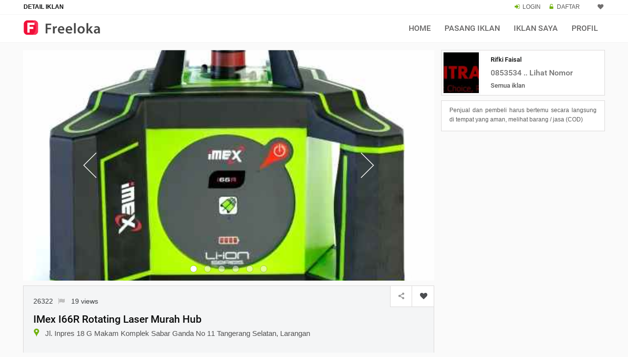

--- FILE ---
content_type: text/html; charset=UTF-8
request_url: https://www.freeloka.com/26322-imex-i66r-rotating-laser-murah-hub
body_size: 9960
content:
<!DOCTYPE html>
<html lang="id">
<head>
<meta http-equiv="Content-Type" content="text/html; charset=UTF-8" />
<meta name="viewport" content="width=device-width, initial-scale=1.0">
<link rel="canonical" href="https://www.freeloka.com/26322-imex-i66r-rotating-laser-murah-hub" />
<meta name="description" content="Imex I66r Rotating Laser Imex I66r Rotating Laser Level adalah Pemimpin Kelas Dalam Tingkat Laser Berputar Ekonomis dan Menggabungkan Casing dan">
<meta name="author" content="freeloka.com">
<title>IMex I66R Rotating Laser Murah Hub</title>
<meta property="og:url"                content="https://www.freeloka.com/26322-imex-i66r-rotating-laser-murah-hub" />
<meta property="og:type"               content="website" />
<meta property="og:title"              content="IMex I66R Rotating Laser Murah Hub" />
<meta property="og:description"        content="Imex I66r Rotating Laser Imex I66r Rotating Laser Level adalah Pemimpin Kelas Dalam Tingkat Laser Berputar Ekonomis dan Menggabungkan Casing dan" />
<meta property="og:image"              content="https://www.freeloka.com/gambar/2/mesin-dan-alat-industri-larangan-26322g9e8t.jpg" />
<link rel="icon" href="images/freeloka.ico" type="image/x-icon">
<link rel="apple-touch-icon" href="/images/apple-touch-icon.png">
<link rel="preload" href="asscssjs/font/fontello.woff2?15699149" as="font" type="font/woff2" crossorigin>
<link rel="preload" href="asscssjs/fonts/roboto/roboto-medium-webfont.ttf" as="font" type="font/ttf" crossorigin>
<link type="text/css" rel="stylesheet" href="asscssjs/css/bootstrap.min.css" />
<link type="text/css" rel="stylesheet" href="asscssjs/css/freeloka.css?v=101" />
<style>
.pswp__top-bar{opacity:0.8 !important;display:block !important;}
.loginbox {
padding: 16px;
}

.imgartikel{float:left;margin-top:8px;margin-right:10px;width:65px;height:auto;}
.jssorl-004-double-tail-spin img{animation-name:jssorl-004-double-tail-spin;animation-duration:1.2s;animation-iteration-count:infinite;animation-timing-function:linear}@keyframes jssorl-004-double-tail-spin{from{transform:rotate(0deg)}to{transform:rotate(360deg)}}.jssorb051 .i{position:absolute;cursor:pointer}.jssorb051 .i .b{fill:#fff;fill-opacity:.5;stroke:#000;stroke-width:400;stroke-miterlimit:10;stroke-opacity:.5}.jssorb051 .i:hover .b{fill-opacity:.7}.jssorb051 .iav .b{fill-opacity:1}.jssorb051 .i.idn{opacity:.3}.jssora051{display:block;position:absolute;cursor:pointer}.jssora051 .a{fill:none;stroke:#fff;stroke-width:360;stroke-miterlimit:10}.jssora051:hover{opacity:.8}.jssora051.jssora051dn{opacity:.5}.jssora051.jssora051ds{opacity:.3;pointer-events:none}
.artikel-img{float:left;margin-top:5px;margin-right:10px;width:30px;height:auto;}

.photo-450{
	display: block;
   margin: 0 auto;height:auto;
   margin-top:20px;
 max-width:350px;padding-bottom:10px;
}

</style>

<!-- Global site tag (gtag.js) - Google Analytics -->
<script async src="https://www.googletagmanager.com/gtag/js?id=G-0M5CE7CKPN"></script>
<script>
  window.dataLayer = window.dataLayer || [];
  function gtag(){dataLayer.push(arguments);}
  gtag('js', new Date());

  gtag('config', 'G-0M5CE7CKPN');
</script>

</head>							
<body>
<header><div class="rel-header-2 header-style-4">
<div class="topbar">
<div class="container">
<div class="row">
  <div class="topbar-col over-hide topbar-contact-info">
	<span class="linkgrey font-bold">DETAIL IKLAN</span>
  </div>
  <div class="top-right-menu text-md-right text-xs-center linkgrey">
	<span class="max991dn">
	   <span class="icon-login mrgn-right-3px greencol"></span>
	   <a href="member/login">LOGIN</a>
	   <span class="icon-lock-open-alt mrgn-right-3px padding-left-10 greencol"></span>
	   <a href="member/daftar">DAFTAR</a>
	</span>
	<span class="header-mn-rg-right mrg-bot-0-15">								
		  <a href="myfav" data-data='1' > <i title="Iklan Pilihan" class="icon-heart whishstate1 mrgn-right-2px"></i> <span id="anis" class="margin-bottom-2 mrgn-right-6px greencol"></span></a>
	</span>
  </div>
</div>
</div>
</div>
<div class="rel-menu-m-cont rel-bg-white-clr ">
<div class="container">
<div class="row">
<div class="col-lg-12">
<nav class="wsdownmenu clearfix">
<div class="logo kiri">
<a href="./" class="logo-box"><img src="images/logo.png" width="163" height="36" alt="logo" /></a>
</div>
<div class="mxw1080">
<ul class="wsdown-mobile wsdownmenu-list kanan">
<li><a href="./">Home</a></li>
<li><a href="member/iklan_p">Pasang Iklan</a></li>
<li><a href="member/iklan_list">Iklan Saya</a></li>
<li><a href="member/">Profil</a></li>
</ul>
</div>
<div class="mnw1081">
<ul class="wsdown-mobile wsdownmenu-list kanan">  
<li><a href="./">Home</a></li>
<li><a href="member/iklan_p">Pasang Iklan</a></li>
<li><a href="member/iklan_list">Iklan Saya</a></li>
<li><a href="member/">Profil</a></li>	
<li><a href="member/logindaftar">Login / Daftar</a></li>
<li><a href="kebijakanprivasi">Privacy Policy</a></li>
<li><a href="syarat-dan-ketentuan">Syarat & Ketentuan</a></li>
<li class="garisbottom"><a href="contact_us">Contact Us</a></li>	
</ul>
</div>
</nav>
	
</div>
</div>
</div>
</div></div>
</header>	
<main>		
<div class="post-detail padding-top-15 margin-bottom-50 p-m-b-40">
<div class="container">
<div class="row">

<div class="col-lg-9">	                        					
<div class="property-single-box margin-bottom-10">
<script src="jssorst/jssor.slider-25.1.0.min.js"></script>
<script>jssor_1_slider_init=function(){var jssor_1_SlideoTransitions=[[{b:900,d:2000,x:-379,e:{x:7}}],[{b:900,d:2000,x:-379,e:{x:7}}],[{b:-1,d:1,o:-1,sX:2,sY:2},{b:0,d:900,x:-171,y:-341,o:1,sX:-2,sY:-2,e:{x:3,y:3,sX:3,sY:3}},{b:900,d:1600,x:-283,o:-1,e:{x:16}}]];var jssor_1_options={$AutoPlay:1,$FillMode:2,$SlideDuration:10,$SlideEasing:$Jease$.$OutQuint,$CaptionSliderOptions:{$Class:$JssorCaptionSlideo$,$Transitions:jssor_1_SlideoTransitions},$ArrowNavigatorOptions:{$Class:$JssorArrowNavigator$},$BulletNavigatorOptions:{$Class:$JssorBulletNavigator$}};var jssor_1_slider=new $JssorSlider$("jssor_1",jssor_1_options);function ScaleSlider(){var refSize=jssor_1_slider.$Elmt.parentNode.clientWidth;if(refSize){refSize=Math.min(refSize,3000);jssor_1_slider.$ScaleWidth(refSize)}
else{window.setTimeout(ScaleSlider,30)}}
ScaleSlider();$Jssor$.$AddEvent(window,"load",ScaleSlider);$Jssor$.$AddEvent(window,"resize",ScaleSlider);$Jssor$.$AddEvent(window,"orientationchange",ScaleSlider);/*#endregion responsive code end*/};</script>
<div id="jssor_1" style="position:relative;margin:0 auto;top:0px;left:0px;width:804px;height:452px;overflow:hidden;visibility:hidden;">
<div data-u="slides" style="cursor:default;position:relative;top:0px;left:0px;width:804px;height:452px;overflow:hidden;">
<div class="opengallery" data-image="0"><img data-u="image" src="gambar/2/mesin-dan-alat-industri-larangan-26322g9e8t.jpg" alt="mesin dan alat industri larangan"/></div>
<div class="opengallery" data-image="1"><img data-u="image" src="gambar/2/mesin-dan-alat-industri-larangan-263225mxsk.jpg" alt="mesin dan alat industri larangan"/></div>
<div class="opengallery" data-image="2"><img data-u="image" src="gambar/2/mesin-dan-alat-industri-larangan-263225kapj.jpg" alt="mesin dan alat industri larangan"/></div>
<div class="opengallery" data-image="3"><img data-u="image" src="gambar/2/mesin-dan-alat-industri-larangan-263222ej0g.jpg" alt="mesin dan alat industri larangan"/></div>
<div class="opengallery" data-image="4"><img data-u="image" src="gambar/2/mesin-dan-alat-industri-larangan-26322jzmx0.jpg" alt="mesin dan alat industri larangan"/></div>
<div class="opengallery" data-image="5"><img data-u="image" src="gambar/2/mesin-dan-alat-industri-larangan-263221qydj.jpg" alt="mesin dan alat industri larangan"/></div>
</div>		
<div data-u="navigator" class="jssorb051" style="position:absolute;bottom:14px;right:12px;" data-autocenter="1" data-scale="0.5" data-scale-bottom="0.75">
<div data-u="prototype" class="i" style="width:18px;height:18px;">
<svg viewbox="0 0 16000 16000" style="position:absolute;top:0;left:0;width:100%;height:100%;">
<circle class="b" cx="8000" cy="8000" r="5800"></circle>
</svg>
</div>
</div>
<div data-u="arrowleft" class="jssora051" style="width:65px;height:65px;top:0px;left:100px;" data-autocenter="2" data-scale="0.75" data-scale-left="0.75">
<svg viewbox="0 0 16000 16000" style="position:absolute;top:0;left:0;width:100%;height:100%;">
<polyline class="a" points="11040,1920 4960,8000 11040,14080 "></polyline>
</svg>
</div>
<div data-u="arrowright" class="jssora051" style="width:65px;height:65px;top:0px;right:100px;" data-autocenter="2" data-scale="0.75" data-scale-right="0.75">
<svg viewbox="0 0 16000 16000" style="position:absolute;top:0;left:0;width:100%;height:100%;">
<polyline class="a" points="4960,1920 11040,8000 4960,14080 "></polyline>
</svg>
</div>
</div>
<script>jssor_1_slider_init();</script>
</div>						
<div class="pswp" tabindex="-1" role="dialog" aria-hidden="true">
<div class="pswp__bg"></div>
<div class="pswp__scroll-wrap">
<div class="pswp__container">
<div class="pswp__item"></div>
<div class="pswp__item"></div>
<div class="pswp__item"></div>
</div>
<div class="pswp__ui pswp__ui--hidden">
<div class="pswp__top-bar">
<div class="geser"><span class="icon-left-open-big"></span></div>
<div class="geser-c"><span class="min992dn">geser photo <span class="icon-up-1"></span> untuk tutup</span><span class="max991dn"> klik area background untuk tutup</span></div>
<div class="geser-r"><span class="icon-right-open-big"></span></div>
<div class="pswp__preloader">
<div class="pswp__preloader__icn">
<div class="pswp__preloader__cut">
<div class="pswp__preloader__donut"></div>
</div>
</div>
</div>
</div>
<div class="pswp__share-modal pswp__share-modal--hidden pswp__single-tap">
<div class="pswp__share-tooltip"></div> 
</div>
<button class="pswp__button pswp__button--arrow--left" title="Previous (arrow left)">
</button>
<button class="pswp__button pswp__button--arrow--right" title="Next (arrow right)">
</button>
<div class="pswp__caption">
<div class="pswp__caption__center"></div>
</div>
</div></div></div>
<script>window.onload=function(){var pswpElement = document.querySelectorAll('.pswp')[0];
var items = [{
src:'gambar/2/mesin-dan-alat-industri-larangan-26322g9e8t.jpg',w:650,h:675},{
src:'gambar/2/mesin-dan-alat-industri-larangan-263225mxsk.jpg',w:650,h:731},{
src:'gambar/2/mesin-dan-alat-industri-larangan-263225kapj.jpg',w:650,h:675},{
src:'gambar/2/mesin-dan-alat-industri-larangan-263222ej0g.jpg',w:1045,h:1085},{
src:'gambar/2/mesin-dan-alat-industri-larangan-26322jzmx0.jpg',w:916,h:714},{
src:'gambar/2/mesin-dan-alat-industri-larangan-263221qydj.jpg',w:1040,h:808},];
var options={history:1,focus:!1,showAnimationDuration:0,hideAnimationDuration:0};var options={index: 0,focus:!1,showAnimationDuration:0,hideAnimationDuration:0}; var x = document.querySelectorAll(".opengallery");for (let i = 0; i < x.length; i++) { x[i].addEventListener("click", function() {opengallery(x[i].dataset.image); });}function opengallery(j) {options.index = parseInt(j);gallery = new PhotoSwipe(pswpElement, PhotoSwipeUI_Default, items, options);gallery.init();}}</script>

<div class="property-single-box">
	<div class="form-submit-header secondary-bg-color rel-pos-rel margin-bottom-0 p-m-t-50 tx-kiri">																											
	<div class="post-address margin-bottom-15">26322<span class="fontsize14 linkgrey_li"><a href="mailto:admin@freeloka.com?subject=Melaporkan%20Iklan%2026322&body=Fasilitas%20ini%20digunakan%20untuk%20melaporkan%20iklan%20yang%20melanggar%20ketentuan.%0D%0AJelaskan%20laporan%20anda%20:"><i title="Laporkan Iklan" class="icon-flag padding-left-7"></i></a></span><span class="max991dn padding-left-10">19 views</span></div>
	<div class="post-title"><h1>IMex I66R Rotating Laser Murah Hub</h1></div>
	<div class="post-address margin-bottom-15"><i class="icon-location fontsize20 greencol line-height-0px marg-le-min8"></i> <span class="post-address2"> Jl. Inpres 18 G Makam Komplek Sabar Ganda No 11 Tangerang Selatan, Larangan</span></div>
	<div class="margin-top-20"></div>																											
	<div class="media-margin-top-20"></div>
	<ul class="list-amenities rel-ls-none rel-ls-inline margin-top-15 tx-kanan">
    <li>Rp <span class="detailpage-angka">14.499.000</span></li>
	</ul>

	<div class="kotak-share-fav">
		<a class="demo-2 kursor_app scroll-to-top">
		<div class="kotak-share-fav-cell border-kanan kiri"> 								          
        <span class="icon-share"></span>                                                						 									 
		</div></a>
		<div class="kotak-share-fav-cell kiri"><a class='btnwish-primary ktk-cell btnwish-lg addtowishlist  sam' href='javascript:;' data-data='26322'><i title='Simpan Iklan' class='icon-heart margin-top-13 margin-left-6 whishstate'>&nbsp;</i></a></div>
	</div>
	</div>								
																						
<div class="p-box-content padding-20 tx-rata iklan_desc word-wrap bg_white">
iMex i66R Rotating Laser<br /><br />iMex i66R Rotating Laser Level adalah pemimpin kelas dalam tingkat laser berputar ekonomis dan menggabungkan casing dan teknologi yang kuat.<br /><br />iMex i66R Rotating Laser Level Red Beam<br /><br />iMex i66R Rotating Laser adalah pemimpin kelas dalam tingkat laser berputar ekonomis dan menggabungkan casing dan teknologi yang kuat dari model i77R &amp; i88G dalam paket yang efisien dan mudah digunakan. Menampilkan jangkauan diameter 400m yang sangat besar, perlindungan selubung karet, dan penutup mercusuar tugas berat untuk tahan guncangan dan tahan cuaca yang unggul, i66R adalah pemimpin dalam nilai untuk perataan laser sehari-hari.<br /><br />Dilengkapi dengan detektor digital skala mm dan one button function untuk pengaturan yang mudah, baterai lithium-ion yang tahan lama, serta diode laser tertutup yang kokoh untuk hasil pengukuran.<br />Fitur :<br /><br />Self leveling<br />Jangkauan diameter 400m<br />Akurasi 2.0mm @ 30 m<br />Baterai lithium ion 9 Ah, daya tahan 40 jam<br />Post USB untuk pengisian daya cepat<br />Detektor LRX6 buatan Jerman, dengan pick-up 60mm<br />Ukuran detektor 1.0mm, 2.0mm, dan 5.0mm<br />Peringatan tidak rata<br />IP66, anti air dan tahan guncangan<br />One button function<br />I66R SPECIFICATIONS<br />Imex i66R Spesifikasi<br />Jangkauan Self-Leveling +/-5°<br />Akurasi 2.0mm @ 30m<br />Jarak Kerja Diameter 400m<br />Fungsi Horizontal<br />Mode Pindai Tidak<br />Mode Miring Tidak<br />Kecepatan Rotasi 600 rpm<br />Sumber Cahaya Diode merah 635nm Class II<br />Anti Air, Tahan Guncangan IP66<br />Sumber Daya Lithium-ion 9 Ah 3,7 v<br />Pemakaian Durasi Panjang Sekitar 40 jam<br />Durasi Isi Ulang Daya 4 jam<br />Pengisi Daya USBC Ya, termasuk pengisi daya 12v<br />Reset Angin Kencang Tidak<br />Remote Control Tidak<br />Detektor Buatan Jerman Fine – 1.0 mm<br />Medium – 2.0 mm<br />Course – 5.0 mm<br />Daya Detektor -AA &gt; 50 jam<br /><br />Kelengkapan Unit : Detektor LRX6, Kabel USB, Baterai Lithium 9.0 Ah, Baterai Cadangan, Pengisi Daya di Mobil, plat target, pelindung hard-carry<br /><br /><p>Mohon Tanyakan Stok Terlebih Dahulu Sebelum Order.</p>
METODE PEMBAYARAN :
Pembayaran dapat dilakukan dengan cara Cash On Delivery / Transfer Bank.
* C.O.D. ( Cash On Delivery / Bayar ditempat)
Khusus untuk wilayah Jakarta kami melayani pemesanan dengan cara pembayaran di tempat anda, Prosesnya :
1. Pesanan anda kami antar ke tempat anda
2. Setelah anda terima silahkan cek kelengkapan dan kualitas barang
3. Bila sudah ‘ OK’ dan tidak ada masalah baru dibayar
Pembayaran ditempat bisa dalam bentuk tunai ataupun Transfer.
Untuk Pemesanan dan Informasi Harga Terbaik, Hubungi :
Rifki Faisal Bahri
HP : 085353410506 / 089618877628 / 089531793777
Whatsapp : 085353410506
Email : rifkifaisal93@gmail.com / rifky.gps93@gmail.com
Office :
Cv.Mitra Laser
Jl.Inpres 18 Komplek Sabar Ganda No 11 Tangerang selatan 15154
 							
<div class="margin-top-20">
<style>
.freeloka_det {display:inline-block; width: 100%;}
@media (min-width: 640px) {.freeloka_det {width: 336px; height: 280px;}}
@media (min-width: 992px) {.freeloka_det {width: 100%;}}
</style>
<ins class="adsbygoogle freeloka_det"
   data-ad-format="rectangle, horizontal"
   data-ad-client="ca-pub-9088058662323157"
   data-ad-slot="6211177448"></ins>
<script async src="https://pagead2.googlesyndication.com/pagead/js/adsbygoogle.js?client=ca-pub-9088058662323157" crossorigin="anonymous"></script>
<script>(adsbygoogle = window.adsbygoogle || []).push({});</script>
</div>
</div>

</div>



<div class="margin-top-5">
</div>

<div class="property-single-box">								
<div class="p-box-content bg_white">
<ul class="rel-ls-none p-addtional-box tx-kiri">
	<li><span class="p-f-box-head over-hide">Tayang Sejak</span>
	<span class="p-f-box-info over-hide">1 bulan yang lalu</span></li>	
	<li><span class="p-f-box-head over-hide">Kategori</span>
	<span class="p-f-box-info over-hide linkgreen"><a href="kantor-dan-industri">kantor dan Industri</a></span></li>
	<li><span class="p-f-box-head over-hide">Sub Kategori</span>
	<span class="p-f-box-info over-hide linkgreen"><a href="kantor-dan-industri/mesin-dan-alat-industri">Mesin dan Alat Industri</a></span></li>
	
	<li><span class="p-f-box-head over-hide">Produk</span>
	<span class="p-f-box-info over-hide">iMex i66R</span></li>

	<li><span class="p-f-box-head over-hide">Harga</span>
	<span class="p-f-box-info over-hide">Rp 14.499.000</span></li>
			<li><span class="p-f-box-head over-hide">Kondisi</span>
	<span class="p-f-box-info over-hide">Baru</span></li>
</ul>
<div class="padding-2"></div>
<div class="width100ps min992dn">
<div class="infobox tx-center">
<div class="infobox_col_x"><div class="greycol-li fontsize12 linkgrey">Dilihat 19 kali</div></div>
</div>
</div>
</div>
</div>	

<div id="myModal" class="modalsd">
  <div class="modalsd-content">
    <span class="closesd">&times;</span>
<p id="p1" style="display: none;">https://www.freeloka.com/26322-imex-i66r-rotating-laser-murah-hub</p>          			   				
<div class="form-group">
<div class="social-top-h">
	<ul class="rel-ls-none">	
    <li class="facebook lbr36px"><a href="https://facebook.com/sharer.php?u=https://www.freeloka.com/26322-imex-i66r-rotating-laser-murah-hub"><span class="icon-facebook"></span></a></li>
    <li class="twitter lbr36px"><a href="https://twitter.com/share?url=https://www.freeloka.com/26322-imex-i66r-rotating-laser-murah-hub&text=IMex%20I66R%20Rotating%20Laser%20Murah%20Hub"><span class="icon-twitter"></span></a></li>
    <li class="email lbr36px"><a href="mailto:?subject=IMex%20I66R%20Rotating%20Laser%20Murah%20Hub&body=https://www.freeloka.com/26322-imex-i66r-rotating-laser-murah-hub"><span class="icon-at"></span></a></li>
	<span class="min992dn"><li class="whatsapp lbr36px"><a href="whatsapp://send?text=https://www.freeloka.com/26322-imex-i66r-rotating-laser-murah-hub"><span class="icon-whatsapp"></span></a></li></span>                        
    <span class="max991dn"><li class="whatsapp lbr36px"><a href="https://web.whatsapp.com/send?text=https://www.freeloka.com/26322-imex-i66r-rotating-laser-murah-hub" target="_blank"><span class="icon-whatsapp"></span></a></li></span>
	<li class="copyling"><span onclick="copyToClipboard('#p1')"><span class="copylingc">Copy</span></span></li>                                   
	</ul>
</div>			
</div>
  </div>
</div>

<script>
var modals = document.getElementById("myModal");
var btn = document.querySelectorAll('.kotak-share-fav a')[0];
var span = document.getElementsByClassName("closesd")[0];
btn.onclick = function() {
  modals.style.display = "block";
  history.pushState(null, null, location.href);
}
span.onclick = function() {
  modals.style.display = "none";
  window.history.go(-1);
}


window.addEventListener('click', function(event) {
    if (event.target == modals) {
    modals.style.display = "none";
	window.history.go(-1);
  }
});


</script>




<div class="min992dn border_pg_grey margin-top-10">

	<div class="property-author-box clearfix">
	<div class="property-author-thumb">
	<img class="pic_boder" src="photo_profile/p810648-Slogan.png" width="80" height="91" alt="photo profil" />
	</div>
	<div class="kontak">						
	<div class="width100ps padd-rg-10">
    <div class="margin-bottom-3">Rifki Faisal</div>
    <div>

	<span class="mob-ph">
	<a href="tel:085353410506"> 08535341 ..</a>
	</span>	
		<span id="greencolink" class="padding-left-10 fontsize14">
	
	<a href="https://wa.me/6285353410506?text=https://www.freeloka.com/26322-imex-i66r-rotating-laser-murah-hub"><i class="icon-whatsapp fontsize20"></i></a>
	
	</span>
		</div>
			<div class="linkgrey tx-kanan margin-right-8"><a href="seller7786">Semua iklan</a></div>
		</div>			
	</div>
    </div>

</div>

<div class="min992dn txbox_info darkgreycol txt_umm fontsize12 tx-rata margin-top-10 bg_white">
Penjual dan pembeli harus bertemu secara langsung di tempat yang aman untuk melihat barang atau jasa (COD)
</div>
						
	

													
	<div class="related-property margin-top-45">
	<h2 class="margin-left-6">IKLAN YANG MIRIP</h2>
	<div class="margin-top-20">				
	<div id="owl-example" class="owl-carousel">
	

<div class="listing-grid-box listing-grid-9">
<div class="grid-box-holder">
<div class="grid-box-thumb">
<a href="26321-imex-e60-rotating-laser-murah-dan-original">
<img src="foto/mesin-dan-alat-industri-larangan-263212101.jpg" width="197" height="204" alt="iMEX E60" class="img-fluid">
</a>

</div>
<div class="grid-box-content tx-kiri">
<div class="add-fav">											
<a class='btnwish-primary addtowishlist  sam simptip-position-top simptip-movable' href='javascript:;' data-data='26321'  data-tooltip='Add to Favorites'><i title='Simpan Iklan' class='icon-heart whishstate'></i></a></div>
<div class="over-hide margin-top-13">
<span class="fontsize14"><a href="26321-imex-e60-rotating-laser-murah-dan-original">IMEX E60 Rotating Laser Murah dan Original</a></span>
</div>
<div class="over-hide f-arial margin-bottom-3">Jl. Inpres 18 G Makam Komplek Sabar Ganda No 11 Tangerang Selatan</div>
<div class="over-hide tx-kanan">
		 
	<span class="harian">Rp </span> <span class="detailpage-angka2">11,500,000</span>
</div>
	<ul class="list-amenities rel-ls-none margin-top-5 rel-ls-inline over-hide">
		<li><span class="detailpage-angka2">iMEX E60</span> </li>
		</ul>
	
<div class="garis100p"></div>
<div class="two_lines font1214 f-arial tx-rata darkgreycol">iMEX E60 Rotating Laser ORIGINAL iMEX E60 Rotating Laser ini memiliki fungsi</div>
	
	</div>
	</div>
</div>

<div class="listing-grid-box listing-grid-9">
<div class="grid-box-holder">
<div class="grid-box-thumb">
<a href="2516-mitra-laser-jual-two-laser-line-kapro-872-cross-line-laser-level">
<img src="foto/produk-lain-larangan-25168187.jpg" width="197" height="204" alt="Kapro" class="img-fluid">
</a>

</div>
<div class="grid-box-content tx-kiri">
<div class="add-fav">											
<a class='btnwish-primary addtowishlist  sam simptip-position-top simptip-movable' href='javascript:;' data-data='2516'  data-tooltip='Add to Favorites'><i title='Simpan Iklan' class='icon-heart whishstate'></i></a></div>
<div class="over-hide margin-top-13">
<span class="fontsize14"><a href="2516-mitra-laser-jual-two-laser-line-kapro-872-cross-line-laser-level">Mitra Laser Jual Two Laser Line Kapro 872 Cross Line Laser Level </a></span>
</div>
<div class="over-hide f-arial margin-bottom-3">Jl. Inpres 18, Gg. Makam Komplek Sabar Ganda No. 11 Tangerang Selatan</div>
<div class="over-hide tx-kanan">
		 
	<span class="harian">Rp </span> <span class="detailpage-angka2">1,850,000</span>
</div>
	<ul class="list-amenities rel-ls-none margin-top-5 rel-ls-inline over-hide">
		<li><span class="detailpage-angka2">Kapro</span> </li>
		</ul>
	
<div class="garis100p"></div>
<div class="two_lines font1214 f-arial tx-rata darkgreycol">Features Two Laser Line Kapro 872 Cross Line Laser Level : Intersecting</div>
	
	</div>
	</div>
</div>

<div class="listing-grid-box listing-grid-9">
<div class="grid-box-holder">
<div class="grid-box-thumb">
<a href="2517-mitra-laser-jual-cross-line-laser-kapro-883d-3d-all-lines-murah">
<img src="foto/produk-lain-larangan-25176020.jpg" width="197" height="204" alt="Kapro" class="img-fluid">
</a>

</div>
<div class="grid-box-content tx-kiri">
<div class="add-fav">											
<a class='btnwish-primary addtowishlist  sam simptip-position-top simptip-movable' href='javascript:;' data-data='2517'  data-tooltip='Add to Favorites'><i title='Simpan Iklan' class='icon-heart whishstate'></i></a></div>
<div class="over-hide margin-top-13">
<span class="fontsize14"><a href="2517-mitra-laser-jual-cross-line-laser-kapro-883d-3d-all-lines-murah">Mitra Laser Jual Cross Line Laser Kapro 883D 3D All Lines Murah </a></span>
</div>
<div class="over-hide f-arial margin-bottom-3">Jl. Inpres 18, Gg. Makam Komplek Sabar Ganda No. 11 Tangerang Selatan</div>
<div class="over-hide tx-kanan">
		 
	<span class="harian">Rp </span> <span class="detailpage-angka2">7,000,000</span>
</div>
	<ul class="list-amenities rel-ls-none margin-top-5 rel-ls-inline over-hide">
		<li><span class="detailpage-angka2">Kapro</span> </li>
		</ul>
	
<div class="garis100p"></div>
<div class="two_lines font1214 f-arial tx-rata darkgreycol">Detail Produk Cross Line Laser Kapro 883D 3D All Lines Cross Line Laser Kapro</div>
	
	</div>
	</div>
</div>

<div class="listing-grid-box listing-grid-9">
<div class="grid-box-holder">
<div class="grid-box-thumb">
<a href="2514-mitra-laser-jual-cross-line-laser-sincon-sl-222-murah">
<img src="foto/produk-lain-larangan-25146252.jpg" width="197" height="204" alt="Sincon" class="img-fluid">
</a>

</div>
<div class="grid-box-content tx-kiri">
<div class="add-fav">											
<a class='btnwish-primary addtowishlist  sam simptip-position-top simptip-movable' href='javascript:;' data-data='2514'  data-tooltip='Add to Favorites'><i title='Simpan Iklan' class='icon-heart whishstate'></i></a></div>
<div class="over-hide margin-top-13">
<span class="fontsize14"><a href="2514-mitra-laser-jual-cross-line-laser-sincon-sl-222-murah">Mitra Laser Jual Cross Line Laser Sincon SL 222 Murah </a></span>
</div>
<div class="over-hide f-arial margin-bottom-3">Jl. Inpres 18, Gg. Makam Komplek Sabar Ganda No. 11 Tangerang Selatan</div>
<div class="over-hide tx-kanan">
		 
	<span class="harian">Rp </span> <span class="detailpage-angka2">3,500,000</span>
</div>
	<ul class="list-amenities rel-ls-none margin-top-5 rel-ls-inline over-hide">
		<li><span class="detailpage-angka2">Sincon</span> </li>
		</ul>
	
<div class="garis100p"></div>
<div class="two_lines font1214 f-arial tx-rata darkgreycol">SPECIFICATIONS(SL-222) MODEL -222 LASER SOURCE 635nm,Class(less than 1mW) LASER</div>
	
	</div>
	</div>
</div>
											   
       </div>		  	
	</div>
</div>

<div class="property-single-box backbutton">								
  <div class="p-box-content padding-20" id="p-box-content-white">	
     <a href="javascript:history.go(-1)">
     <span title="Kembali" class="icon-left margin-right-3 greycol-li back-top-size"></span>																				
	</a>								
  </div>
 </div>
 
  <div class="margin-left-6 margin-top-20 cent991">
 <h2>INFO LENGKAP</h2>
  <div class="linkgreen fontsize13"><a href="kantor-dan-industri/mesin-dan-alat-industri/banten">Banten</a> / <a href="kantor-dan-industri/mesin-dan-alat-industri/banten/tangerang">Mesin dan Alat Industri di Tangerang</a></div>
 </div>
</div>
						
<div class="col-lg-3">
		<div class="sidebar">														
		<div class="search_sidebar">												
        <div class="border_pg_grey margin-bottom-10">

		<div class="property-author-box clearfix">
		<div class="property-author-thumb">
		<img class="pic_boder" src="photo_profile/p810648-Slogan.png" width="80" height="91" alt="Rifki Faisal" />
		</div>
		<div class="kontak">		
		<div class="max991dn width100ps padding-left-10 padd-rg-10">	
        <div class="margin-bottom-5">Rifki Faisal</div>								
       	<div>					
		<span class="mob-ph">
		<span id="phones">0853 5341 0506 <span class="greencol"> WA</span></span><a id="showw" class="kursor" onclick="showw();">0853534 .. Lihat Nomor</a>
		</span>														
		</div>
				<div class="margin-top-5 linkgrey"><a href="seller7786">Semua iklan</a></div>
			</div>
		</div>
		</div>
		</div>
<script>	
document.getElementById("showw").onclick = function() {showw()};
function showw() {document.getElementById("phones").style.display="block";document.getElementById("showw").style.display="none";}		
</script>

<div class="txbox_info darkgreycol txt_umm tx-rata bg_white fontsize12">
Penjual dan pembeli harus bertemu secara langsung di tempat yang aman, melihat barang / jasa (COD)
</div>
		
		 
<div class="go_ads_box_sbar">

</div>
				
		</div>
		</div>
		


				</div>
			</div>
		</div>
	</div>
</main>
					
<script>window.onpopstate = function () {document.getElementById("myModal").style.display = "none";}</script>	
<footer class="footer margin-top-45 ">
<div class="footer-style-3">
<div class="footer-upper-box">
	<a class="scroll-to-top scroll-top-2" ><svg xmlns="http://www.w3.org/2000/svg" xmlns:xlink="http://www.w3.org/1999/xlink" version="1.1"  x="0px" y="0px" viewBox="0 0 268.832 268.832" style="enable-background:new 0 0 268.832 268.832;" xml:space="preserve"><g><path d="M265.171,125.577l-80-80c-4.881-4.881-12.797-4.881-17.678,0c-4.882,4.882-4.882,12.796,0,17.678l58.661,58.661H12.5   c-6.903,0-12.5,5.597-12.5,12.5c0,6.902,5.597,12.5,12.5,12.5h213.654l-58.659,58.661c-4.882,4.882-4.882,12.796,0,17.678   c2.44,2.439,5.64,3.661,8.839,3.661s6.398-1.222,8.839-3.661l79.998-80C270.053,138.373,270.053,130.459,265.171,125.577z" fill="#FFFFFF"/></g></svg></a>
    <div class="footer-margin margin-top-45"></div>		
	<div class="container">
	<div class="row">
	<div class="col-lg-3f col-md-6 col-sm-6 col-xs-12 widget-box">
	<div class="widget-box-title clearfix">
	<h3>MESIN DAN ALAT INDUSTRI </h3>
	</div>
	<div class="widget-box-content tx-rata">
	<p>
	Jual alat bangunan gedung, cctv termurah, peralatan kantor, alat tulis, mesin dan perkakas industri.	</p>																		
	</div>
	</div>
	<div class="col-lg-3f col-md-6 col-sm-6 col-xs-12 widget-box">
	<div class="widget-box-title clearfix">
	<h3>FREELOKA</h3>
	</div>
	<div class="widget-box-content tx-rata">
	<p>Freeloka adalah situs dan aplikasi untuk menjual barang bekas dan memasarkan produk atau jasa lainnya secara gratis.</p>																		
	</div>
	</div>

<div class="col-lg-3f col-md-6 col-sm-6 col-xs-12 widget-box widget-subscribe">
	<div class="widget-box-title clearfix">
	<h3>APLIKASI</h3>
	</div>
<div class="widget-box-content tx-rata">
<p><strong> <a href="https://play.google.com/store/apps/details?id=com.app.freeloka">Download aplikasi</a></strong>.</p>
</div>
</div>

<div class="col-lg-3f col-md-6 col-sm-6 col-xs-12 widget-box widget-subscribe">
<div class="widget-box-title clearfix">
<h3>LOKASI</h3>
</div>
<div class="widget-box-content whitecol">
<div class="sidemenu">
<ul>
<li><a href="kantor-dan-industri/mesin-dan-alat-industri/banten/tangerang">Tangerang</a></li>
</ul>
</div>
</div>
															
<div class="margin-bottom-50 min992dn"></div>
</div>	
</div>
</div>
</div><!-- ../footer-upper-box-->
<div class="footer-bottom-bar padding-bottom-50 max991dn">
	<div class="container">
	<div class="row">
	<div class="kotak35p col-sm-12 col-xs-12 text-lg-left margin-bottom-15">
	<p>Freeloka.com © 2022 - 2026</p> 
	</div>
	<div class="kotak65p col-sm-12 col-xs-12 text-lg-right">
	<p><a href="syarat-dan-ketentuan">TERM & CONDITION</a> <span class="margin-left-6 margin-right-6">|</span> <a href="kebijakanprivasi">PRIVACY POLICY</a> <span class="margin-left-6 margin-right-6">|</span> <a href="aboutus">ABOUT US</a> <span class="margin-left-6 margin-right-6">|</span> <a href="artikel/">ARTIKEL</a> <span class="margin-left-6 margin-right-6">|</span> <a href="contact_us">CONTACT US</a>
	</p>					
	</div>
	</div>
	</div>
</div>
</div>
</footer><script src="accounting.js"></script>  
<script src="asscssjs/jqerry/jquery.min.js"></script>

<script>
$(document).ready(function(){var link_data=$(this).data('data');$.ajax({type:"POST",url:'wish/count.php',data:{product_id:link_data},success:function(data1){var obj1=JSON.parse(data1);var c=Object.keys(obj1).length
if(c>0)
{$("#anis").html(c);$('i.whishstate1').css({"color":"red"});$.each(obj1,function(key,value){$('a[data-data="'+value+'"] > i.whishstate').css({"color":"#f2665a"})})}
else{$("#anis").html(obj1);$('i.whishstate1').css({"color":"#716f6f"});$('i.whishstate').css({"color":"#4b4d50"})}}});$(".addtowishlist").click(function(evt){var link_data=$(this).data('data');$.ajax({type:"POST",url:'wish/addtowishlist.php',data:{product_id:link_data},success:function(data){var obj=JSON.parse(data);var a=obj.id;if(obj.status=='1')
{$("#anis").html(a);$('a[data-data="'+link_data+'"] > i.whishstate').css({"color":"#f2665a"})}
else{$("#anis").html(a);$('a[data-data="'+link_data+'"] > i.whishstate').css({"color":""})}
if(a<1)
{$('i.whishstate1').css({"color":"#716f6f"});$("#anis").hide()}
else{$('i.whishstate1').css({"color":"#f2665a"});$("#anis").show()}}})})});
</script>
<script src='swipe/photoswipe.min.js'></script>
<script src='swipe/photoswipe-ui-default.min.js'></script>
<script>function copyToClipboard(element){var $temp=$("<input>");$("body").append($temp);$temp.val($(element).text()).select();document.execCommand("copy");$temp.remove()}</script>			
<script>$(document).ready(function(){$(window).scroll(function(){if($(this).scrollTop()>100){$('.scroll-top-2').fadeIn()}else{$('.scroll-top-2').fadeOut()}});$('.scroll-top-2').click(function(){$("html, body").animate({scrollTop:0},0);return!1})});</script>
<script src="asscssjs/js/webslidemenu.js"></script>
<script src="owl-carousel/owl.carousel.min.js?v=4"></script>
<script>$(document).ready(function($){$("#owl-example").owlCarousel()});$("body").data("page","frontpage");</script>
</body>
</html>


--- FILE ---
content_type: text/html; charset=utf-8
request_url: https://www.google.com/recaptcha/api2/aframe
body_size: 268
content:
<!DOCTYPE HTML><html><head><meta http-equiv="content-type" content="text/html; charset=UTF-8"></head><body><script nonce="3Ge-f-G5h7k28dXXiE3U4A">/** Anti-fraud and anti-abuse applications only. See google.com/recaptcha */ try{var clients={'sodar':'https://pagead2.googlesyndication.com/pagead/sodar?'};window.addEventListener("message",function(a){try{if(a.source===window.parent){var b=JSON.parse(a.data);var c=clients[b['id']];if(c){var d=document.createElement('img');d.src=c+b['params']+'&rc='+(localStorage.getItem("rc::a")?sessionStorage.getItem("rc::b"):"");window.document.body.appendChild(d);sessionStorage.setItem("rc::e",parseInt(sessionStorage.getItem("rc::e")||0)+1);localStorage.setItem("rc::h",'1768815954642');}}}catch(b){}});window.parent.postMessage("_grecaptcha_ready", "*");}catch(b){}</script></body></html>

--- FILE ---
content_type: text/css
request_url: https://www.freeloka.com/asscssjs/css/freeloka.css?v=101
body_size: 15254
content:
body{font-size:13px;font-family:'roboto'}.container{max-width:1200px;width:1200px}a{text-decoration:none}a:hover,a:active,a:focus{text-decoration:none;outline:none}.rel-ls-none{list-style:none;margin:0;padding:0}.rel-ls-inline li{display:inline-block}.rel-ls-none.row{margin-left:-.9375rem;margin-right:-.9375rem}h1,h1 a,h2,h2 a,h3,h3 a,h4,h4 a,h5,h5 a,h6,h6 a{text-transform:none}h1,h1 a{font-size:21px}h2,h2 a{font-size:17px}h3,h3 a{font-size:15px}h5,h5 a{font-size:15px}h6,h6 a{font-size:15px}.btn-primary-ef-5{background-color:#00ac64;color:#fff}.wsmobileheader{display:none}.overlapblackbg{display:none}.wsdownmenu{position:relative;padding:0;margin:0 auto;width:100%;max-width:1200px}.wsdownmenu-list{text-align:left;margin-bottom:0;font-size:16px;display:table;padding:0}.wsdownmenu-list>li{text-align:center;display:table-cell;vertical-align:middle}.wsdownmenu-list>li>a{display:block;padding:0 14px;line-height:55px;text-decoration:none;position:relative}.wsdownmenu-list li>.wsdownmenu-submenu{visibility:hidden;-o-transition:opacity .3s ease-in-out;-ms-transition:opacity .3s ease-in-out;-moz-transition:opacity .3s ease-in-out;-webkit-transition:opacity .3s ease-in-out}.wsdownmenu-list li:hover>.wsdownmenu-submenu{opacity:1;visibility:visible}.wsdownmenu-submenu li>.wsdownmenu-submenu-sub{visibility:hidden;-o-transition:opacity .3s ease-in-out;-ms-transition:opacity .3s ease-in-out;-moz-transition:opacity .3s ease-in-out;-webkit-transition:opacity .3s ease-in-out}.wsdownmenu-submenu li:hover>.wsdownmenu-submenu-sub{opacity:1;visibility:visible}.wsdownmenu-submenu-sub li>.wsdownmenu-submenu-sub-sub{visibility:hidden;-o-transition:opacity .3s ease-in-out;-ms-transition:opacity .3s ease-in-out;-moz-transition:opacity .3s ease-in-out;-webkit-transition:opacity .3s ease-in-out}.wsdownmenu-submenu-sub li:hover>.wsdownmenu-submenu-sub-sub{opacity:1;visibility:visible}.wsdownmenu-list li>.megamenu{-o-transition:opacity .3s ease-in-out;-ms-transition:opacity .3s ease-in-out;-moz-transition:opacity .3s ease-in-out;-webkit-transition:opacity .3s ease-in-out;visibility:hidden}.wsdownmenu-list li:hover>.megamenu{opacity:1;visibility:visible}.wsdownmenu-submenu{position:absolute;top:56px;z-index:1000;margin:0;background-color:#fff;opacity:0;-o-transition:opacity .3s ease-in-out;-ms-transition:opacity .3s ease-in-out;-moz-transition:opacity .3s ease-in-out;-webkit-transition:opacity .3s ease-in-out}.wsdownmenu-submenu li a{text-align:left;display:block;line-height:12px;padding:18px 6px;text-transform:none;letter-spacing:normal;border-right:0 solids}.wsdownmenu-submenu li{position:relative;margin:0;padding:0}.wsdownmenu-list li:hover .wsdownmenu-submenu{display:block}.wsdownmenu-list .wsdownmenu-submenu .wsdownmenu-submenu-sub{min-width:220px;position:absolute;left:100%;top:0;margin:0;padding:0;opacity:0;-o-transition:-o-transform 0.4s,opacity .3s ease-in-out;-ms-transition:-ms-transform 0.4s,opacity .3s ease-in-out;-moz-transition:-moz-transform 0.4s,opacity .3s ease-in-out;-webkit-transition:-webkit-transform 0.4s,opacity .3s ease-in-out}.wsdownmenu-list .wsdownmenu-submenu li:hover .wsdownmenu-submenu-sub{opacity:1;list-style:none;top:-18px;display:block}.wsdownmenu-list .wsdownmenu-submenu .wsdownmenu-submenu-sub .wsdownmenu-submenu-sub-sub{min-width:220px;position:absolute;left:100%;top:0;margin:0;padding:0;opacity:0;-o-transition:opacity .3s ease-in-out;-ms-transition:opacity .3s ease-in-out;-moz-transition:opacity .3s ease-in-out;-webkit-transition:opacity .3s ease-in-out}.wsdownmenu-list .wsdownmenu-submenu .wsdownmenu-submenu-sub li:hover .wsdownmenu-submenu-sub-sub{opacity:1;list-style:none}.wsdownmenu-submenu li{position:relative;padding:0;margin:0;display:block}.wsdownmenu-click{display:none}.wsdownmenu-click02{display:none}.typography-text ul li{display:block;padding:2px 0;line-height:22px}@media only screen and (min-width:1024px) and (max-width:1023px){.wsdownmenu-list>li>a>.fa{display:none!important}.hometext{display:block!important}.wsdownmenu{font-size:13px!important}.wsdownmenu-list li a{white-space:nowrap!important;padding-left:4px!important;padding-right:4px!important}.megacollink{width:48%;margin:1%}.typographylinks{width:48%;margin:1%}}@media only screen and (min-width:1081px) and (max-width:1200px){.wsdownmenu-list li a .arrow:after{display:none!important}}@media only screen and (min-width:1081px){.wsdownmenu-list li:hover>.wsdownmenu-submenu{display:block!important}.wsdownmenu-submenu li:hover>.wsdownmenu-submenu-sub{display:block!important}.wsdownmenu-submenu-sub li:hover>.wsdownmenu-submenu-sub-sub{display:block!important}.wsdownmenu-list li:hover>.megamenu{display:block!important}}@media only screen and (max-width:1080px){.hometext{display:inline-block}.wsdownmenu-mobile{display:block}.wsdown-mobile{margin:0;padding:0;list-style:none;width:100%}.wsdown-mobile>li{margin:0!important;display:block;position:relative}.wsdown-mobile>li>a{display:block;padding:15px 25px}.wsdown-mobile li:first-child>a{border-top:0}.wsdown-mobile>li>a.active{box-shadow:none}.wsdown-mobile>li:hover>a{box-shadow:none}.wsdownmenu-list>li>a>.arrow{display:none!important}.wsdownmenu{width:100%;padding:0}.wsdownmenu-list{display:none}.wsdownmenu-list>li{width:100%;float:left;text-align:left}.wsdownmenu-list>li>a{border-right:none;padding:14px;text-transform:none}.wsdownmenu-click{display:block}.wsdownmenu-click02{display:block}.wsdownmenu-mobile-open{border-radius:5px 5px 0 0;-webkit-border-radius:5px 5px 0 0;-moz-border-radius:5px 5px 0 0}.wsdownmenu-text{display:block!important}.wsdownmenu-list .wsdownmenu-submenu li:hover .wsdownmenu-submenu-sub{display:none}.wsdownmenu-list>li>.megamenu{position:static;display:none}.wsdownmenu-list>li>.wsdownmenu-submenu{position:static!important}.wsdownmenu-list .wsdownmenu-submenu .wsdownmenu-submenu-sub{position:static!important}.wsdownmenu-list .wsdownmenu-submenu .wsdownmenu-submenu-sub .wsdownmenu-submenu-sub-sub{position:static!important}.halfmenu{width:100%!important}.halfdiv{width:100%!important}.wsdownmenu-animated-arrow{border-image:none;color:#fff;cursor:pointer;margin:0;position:absolute;text-align:center;display:block!important;top:18px;vertical-align:middle;width:34px;height:34px;background-color:#6f6d6d;z-index:10;padding:15px 8px}.wsdownmenu-animated-arrow span,.wsdownmenu-animated-arrow span:before,.wsdownmenu-animated-arrow span:after{cursor:pointer;height:3px;width:18px;background:#fff;position:absolute;display:block;content:''}.wsdownmenu-animated-arrow span:before{top:-7px}.wsdownmenu-animated-arrow span:after{bottom:-7px}.wsdownmenu-animated-arrow span,.wsdownmenu-animated-arrow span:before,.wsdownmenu-animated-arrow span:after{transition:all 0ms ease-in-out}.wsdownmenu-click{position:absolute;top:0;right:0;display:block;cursor:pointer;z-index:100;width:100%;height:42px}.wsdownmenu-click i{display:block;height:23px;width:25px;margin-right:8px;margin-top:11px;background-size:25px;font-size:16px;float:right;text-align:center}.wsdownmenu-text{width:50%;position:absolute;top:0;left:0;color:#424242;line-height:48px;text-indent:15px;font-weight:400;font-size:17px;display:none;text-transform:none}.wsdownmenu-list li>.wsdownmenu-submenu{visibility:visible!important;opacity:1!important}.wsdownmenu-list li:hover>.wsdownmenu-submenu{visibility:visible!important;opacity:1!important}.wsdownmenu-submenu li>.wsdownmenu-submenu-sub{visibility:visible!important;opacity:1!important}.wsdownmenu-submenu li:hover>.wsdownmenu-submenu-sub{visibility:visible!important;opacity:1!important}.wsdownmenu-submenu-sub li>.wsdownmenu-submenu-sub-sub{visibility:visible!important;opacity:1!important}.wsdownmenu-submenu-sub li:hover>.wsdownmenu-submenu-sub-sub{visibility:visible!important;opacity:1!important}.wsdownmenu-list li>.megamenu{visibility:visible!important;opacity:1!important}.wsdownmenu-list li:hover>.megamenu{visibility:visible!important;opacity:1!important}}.btn{border-radius:0;border:0}.btn:hover,.btn:focus,.btn:active{outline:none}.rel-btn{padding:10px 26px;text-transform:uppercase;font-weight:700}.min-width-170{min-width:170px;text-align:center;display:inline-block}.mini-btn{width:100px;height:31px;line-height:31px;text-align:center;display:inline-block;margin-top:1px}.form-setting.row{margin-left:0;margin-right:0}.form-setting.row .col-lg-1,.form-setting.row .col-lg-10,.form-setting.row .col-lg-11,.form-setting.row .col-lg-12,.form-setting.row .col-lg-2,.form-setting.row .col-lg-3,.form-setting.row .col-lg-3f,.form-setting.row .col-lg-4,.form-setting.row .col-lg-5,.form-setting.row .col-lg-6,.form-setting.row .col-lg-7,.form-setting.row .col-lg-8,.form-setting.row .col-lg-9,.form-setting.row.col-md-1,.form-setting.row .col-md-10,.form-setting.row .col-md-11,.form-setting.row .col-md-12,.form-setting.row .col-md-2,.form-setting.row .col-md-3,.form-setting.row .col-md-4,.form-setting.row .col-md-5,.form-setting.row .col-md-6,.form-setting.row .col-md-7,.form-setting.row .col-md-8,.form-setting.row .col-md-9,.form-setting.row .col-sm-1,.form-setting.row .col-sm-10,.form-setting.row.col-sm-11,.form-setting.row .col-sm-12,.form-setting.row .col-sm-2,.form-setting.row .col-sm-3,.form-setting.row .col-sm-4,.form-setting.row .col-sm-5,.form-setting.row .col-sm-6,.form-setting.row .col-sm-7,.form-setting.row .col-sm-8,.form-setting.row .col-sm-9,.form-setting.row .col-xl-1,.form-setting.row .col-xl-10,.form-setting.row .col-xl-11,.form-setting.row .col-xl-12,.form-setting.row .col-xl-2,.form-setting.row .col-xl-3,.form-setting.row .col-xl-4,.form-setting.row .col-xl-5,.form-setting.row .col-xl-6,.form-setting.row .col-xl-7,.form-setting.row .col-xl-8,.form-setting.row .col-xl-9,.form-setting.row.col-xs-1,.form-setting.row.col-xs-10,.form-setting.row .col-xs-11,.form-setting.row .col-xs-12,.form-setting.row .col-xs-2,.form-setting.row .col-xs-3,.form-setting.row.col-xs-4,.form-setting.row .col-xs-5,.form-setting.row .col-xs-6,.form-setting.row .col-xs-7,.form-setting.row.col-xs-8,.form-setting.row.col-xs-9{padding-right:5px;padding-left:5px}.form-control{border-radius:0;height:42px}.form-setting .form-control{border-radius:0;height:46px;padding-left:20px}.form-group{margin-bottom:10px}.check label:before{border:1px solid #eee}.check label:after{content:'';border:1px solid #e1e1e1;width:16px;height:16px;position:absolute;top:3px;left:0}.check label{display:inline-block;cursor:pointer;position:relative}.check input[type=checkbox]{display:none}.check label:before{content:"";display:inline-block;width:10px;height:10px;top:6px;margin-right:10px;position:absolute;left:3px;-webkit-transition:all .1s ease;-moz-transition:all .1s ease;-o-transition:all .1s ease;transition:all .1s ease;font-size:0}.radio label,.check label{padding-left:32px}input[type=checkbox]:checked+label:before{content:"";font-size:0;text-align:center;line-height:20px;color:transparent!important}.check label{font-weight:400}input[type=radio]{width:20%}.rel-pos-rel{position:relative}.padding-bottom-0{padding-right:0}.padding-right-3{padding-right:3px}.padding-bottom-3{padding-bottom:3px}.padding-bottom-5{padding-bottom:5px}.padding-bottom-15{padding-bottom:15px}.padding-bottom-20{padding-bottom:20px}.padding-bottom-30{padding-bottom:30px}.padding-bottom-50{padding-bottom:50px}.padding-bottom-100{padding-bottom:100px}.padding-top-5{padding-top:5px}.padding-top-8{padding-top:8px}.padding-top-10{padding-top:10px}.padding-top-15{padding-top:15px}.padding-top-30{padding-top:30px}.margin-bottom-0{margin-bottom:0!important}.margin-bottom-2{margin-bottom:2px}.margin-bottom-3{margin-bottom:3px}.margin-bottom-5{margin-bottom:5px}.margin-bottom-7{margin-bottom:7px}.margin-bottom-10{margin-bottom:10px}.margin-bottom-11{margin-bottom:11px}.margin-bottom-12{margin-bottom:12px}.margin-bottom-15{margin-bottom:15px}.margin-bottom-20{margin-bottom:20px}.margin-bottom-30{margin-bottom:30px}.margin-bottom-50{margin-bottom:50px}.margin-bottom-70{margin-bottom:70px}.margin-bottom-100{margin-bottom:100px}.margin-bottom-120{margin-bottom:120px}.margin-top-2{margin-top:2px}.margin-top-3{margin-top:3px}.margin-top-5{margin-top:5px}.margin-top-10{margin-top:10px}.margin-top-13{margin-top:13px}.margin-top-15{margin-top:15px}.margin-top-20{margin-top:20px}.margin-top-30{margin-top:30px}.margin-top-35{margin-top:35px}.margin-top-45{margin-top:45px}.margin-top-70{margin-top:70px}.padding-left-0{padding-left:0!important}.padding-left-7{padding-left:7px}.padding-left-12{padding-left:12px}.padding-right-7{padding-right:7px}.padding-left-10{padding-left:10px}.padding-top-0{padding-top:0!important}.padding-right-0{padding-right:0}.padding-30{padding:30px}.padding-20{padding:20px}.padding-15{padding:15px}.padding-5{padding:5px}.padding-2{padding:2px}.margin-right-3{margin-right:3px}.margin-right-2{margin-right:2px}.margin-right-6{margin-right:6px}.margin-right-8{margin-right:10px}.margin-right-12{margin-right:12px}.margin-right-15{margin-right:15px}.margin-right-30{margin-right:30px}.margin-left-3{margin-left:3px}.margin-left-5{margin-left:5px}.margin-left-6{margin-left:6px}.margin-left-7{margin-left:7px}.margin-left-15{margin-left:15px}.margin-left-20{margin-left:20px}.margin-left-50{margin-left:50px}.padding-right-20{padding-right:20px}.marg-le-min8{margin-left:-8px}.marg-le-min3{margin-left:-3px}.topbar-contact-info,.top-right-menu{padding:15px 15px}.topbar-contact-info ul li,.top-right-menu ul li,ul.top-right-menu li{padding:0 15px}.topbar-contact-info ul li:first-child,.top-right-menu ul li:first-child,ul.top-right-menu li:first-child{padding-left:0}.topbar-contact-info ul li:last-child,.top-right-menu ul li:last-child,ul.top-right-menu li:last-child{padding-right:0;border-right:0}.topbar-contact-info ul li a span,.top-right-menu ul li span,ul.top-right-menu li span{display:inline-block;vertical-align:middle;margin-right:0;text-transform:capitalize}.wsdownmenu li a{text-transform:uppercase}.wsdownmenu .rel-btn-outline{float:right;line-height:inherit;padding:10px 26px}.wsdownmenu-list>li.has-menu>a{position:relative}.wsdownmenu-list>li.has-menu:hover>a:before{opacity:1}.menu li a{display:inline-block;padding:6px 15px}.wsdownmenu-list li>.wsdownmenu-submenu{box-shadow:0 10px 10px rgba(0,0,0,.05)}.header-style-4 .topbar{border-top-width:0;border-top-style:solid;border-bottom:1px solid #f4f4f4;position:relative;z-index:11;font-family:Arial,sans-serif;font-size:12px;font-weight:400}.header-style-4 h1{font-size:12px;margin-top:3px}.header-style-4 .topbar_user{border-top-width:0;border-top-style:solid;border-bottom:1px solid #fbf4e8;position:relative;z-index:11;font-family:Arial;text-transform:uppercase;font-size:11px;font-weight:400}.header-style-4 .topbar-contact-info ul li,.header-style-4 .top-right-menu ul li{clear:both;display:inline-block;overflow:hidden;white-space:nowrap;line-height:22px}.header-style-4 .topbar-contact-info,.header-style-4 .top-right-menu{padding:5px 8px 5px 8px}.header-style-4 .topbar-contact-info a:hover,.header-style-4 .top-right-menu a:hover{color:#7dba21}.rel-bg-white-clr,.header-style-4{background-color:#fff}.topbar{background-color:#fff}.header-style-4{border-bottom:1px solid #f4f4f4}.top-right-menu{width:350px;float:left}@media (max-width :991px){.top-right-menu{width:90px;float:left}}.section-heading{text-align:center}.section-title{position:relative}.section-title h5{margin-top:0;margin-bottom:0;font-weight:700;letter-spacing:1px}.section-search .nav-tabs .nav-item{margin-right:7px;margin-bottom:0}.section-search .nav-tabs .nav-item:last-child{margin-right:0}.width-240{width:254px}.min-width-170{min-width:132px}.width-240 input,.width-240 .form-inline .form-control,.width-240 .bootstrap-select{width:100%!important}.search-form-inner .form-group{margin-bottom:1rem}.section-search .btn{font-size:13px;font-weight:700;font-family:'roboto',sans-serif;text-transform:uppercase}.bootstrap-select.selected .btn.dropdown-toggle{color:#333!important}.form-control{font-size:14px;border:1px solid #74b018;color:#333}.form-control::-webkit-input-placeholder{color:#ccc}.form-control:-moz-placeholder{color:#ccc}.form-control::-moz-placeholder{color:#a3a4a3}.form-control:-ms-input-placeholder{color:#ccc}.border-price{font-size:14px;border:1px solid #df9e31;color:#333}.border-red{border:1px solid #f67070}label{font-family:Arial,sans-serif;font-size:14px}.bootstrap-select,.form-control{font-family:Arial,sans-serif}.search-form-inner .form-group.check{padding-left:15px;padding-right:15px}.check{position:relative;margin-right:21px;text-align:left}.check input[type=checkbox]{display:none}.check label{padding-left:1.5rem}.check label:before{content:"";display:inline-block;width:10px;height:10px;top:6px;margin-right:10px;position:absolute;left:3px;border:1px solid #BDBCBC;transition:all 0.1s ease-in-out;-webkit-transition:all 0.1s ease-in-out;-moz-transition:all 0.1s ease-in-out}.check label:after{content:"";display:inline-block;width:16px;height:16px;top:3px;margin-right:10px;position:absolute;left:0;border:1px solid #BDBCBC}.form-setting label span{color:#bbb}.search-style-9{width:100%}.search-style-9 .search-form-inner{float:left;padding:14px 20px 15px 20px}.search-style-9 .search-form-inner .form-group{width:100%;margin-bottom:8px}.search-style-9 .search-form-inner .form-group2{width:100%;margin-bottom:0}.search-style-9 .search-form-inner,.search-style-9 .section-search .nav-tabs .nav-link.activelink,.search-style-9.section-search .nav-tabs .nav-link.activelink,.search-style-9.section-search .nav-tabs .nav-link.active{background-color:#fff;font-size:12px;font-weight:400;border:1px solid #dbd8d8}.search-style-9 .form-control{height:34px;padding-left:13px}#f-text-area{height:100px}.search-style-9.section-search .tab-content{background-color:transparent}.search-style-9 .irs-cont>span b,.search-style-9 .form-setting .irs-cont label span span{color:#eae328}.search-style-9 .form-setting label span,.search-style-9 .form-setting label{font-size:15px}.search-style-9.section-search .btn{width:100%}.list-amenities li{margin-right:5px}.list-amenities li:last-child{margin-right:0}.listing-grid-box h4{line-height:18px}.listing-grid-box h4 a{font-size:14px;text-transform:uppercase;font-weight:700}.grid-box-thumb{position:relative}.grid-box-content{border:1px solid #eee;position:relative;padding-bottom:25px;text-align:center;padding-left:20px;padding-right:20px}.listing-grid-box .grid-box-holder{position:relative}.add-fav a{width:48px;height:48px;line-height:50px;border-radius:50%;background-color:#fff;bottom:35px;font-size:14px}.add-fav a:hover,.add-fav a:focus{background-color:#fff;color:#6c6d6e}.listing-grid-box{margin-bottom:30px}.owl-item .listing-grid-box{width:100%;padding:5px}.listing-grid-9 .grid-status{position:absolute;right:0}.listing-grid-9 .grid-status{top:20px;color:#fff;padding:7px 11px;letter-spacing:1px;font-weight:700;width:126px;text-align:center}.listing-grid-9 .grid-box-content{padding:10px 0 10px 0;border:0}.listing-grid-9 .grid-box-content h4{letter-spacing:1px}.listing-grid-9 .add-fav{position:absolute;right:25px}.listing-grid-9 .add-fav a{text-align:center}.listing-grid-9 .grid-box-holder:hover .simptip-position-top:before,.listing-grid-9 .grid-box-holder:hover .simptip-position-top:after{-webkit-transform:translate(-83%,0);-moz-transform:translate(-83%,0);-ms-transform:translate(-83%,0);-o-transform:translate(-83%,0);transform:translate(-83%,0)}.section-content{padding-bottom:10px;padding-top:0}.form-submit-header .list-amenities li{margin-right:37px}.post-detail .form-submit-header .list-amenities li,.post-detail .form-submit-header .list-amenities li a{font-family:Arial,sans-serif;font-size:14px;color:#555}.post-detail .form-submit-header .list-amenities li a i{font-size:16px;margin-left:5px}.p-box-content{border:1px solid #dbd8d8}#p-box-content-white{border:0 solid #fff;text-align:center}.p-box-content p{font-family:Arial,sans-serif;font-size:15px;margin-bottom:2px;line-height:26px;word-spacing:2px}.p-box-content p:last-child{margin-bottom:0}.p-addtional-box li:after{display:table;clear:both;content:""}.p-addtional-box li .p-f-box-head,.p-addtional-box li .p-f-box-info{border-bottom:1px solid #f1f1f1;display:inline-block;padding:0 19px;float:left;font-family:Arial,sans-serif;font-size:14px;min-height:34px;line-height:34px}.p-addtional-box li .p-f-box-head2,.p-addtional-box li .p-f-box-info2{border-bottom:1px solid #f1f1f1;display:inline-block;padding:0 19px;float:left;font-family:Arial,sans-serif;font-size:14px;min-height:40px;line-height:40px}.p-addtional-box li .p-f-box-infox{width:100%;border-bottom:1px solid #f1f1f1;display:inline-block;padding:0 19px;float:left;font-family:Arial,sans-serif;font-size:14px;padding-top:8px;padding-bottom:8px}.p-addtional-box li .p-f-box-head{width:23%;border-right:1px solid #f1f1f1;background-color:#fdfdfd;color:#3b3838}.p-addtional-box li .p-f-box-info{width:77%}.p-addtional-box li .p-f-box-head2{width:23%;border-right:1px solid #f1f1f1;color:#3b3838}.p-addtional-box li .p-f-box-info2{width:77%}.p-addtional-box li .p-f-box-info3{width:77%}@media (min-width :640px){.p-addtional-box li .p-f-box-head3{border-bottom:1px solid #f1f1f1;display:inline-block;padding:0 19px;float:left;font-size:13px;min-height:40px;line-height:40px}.p-addtional-box li .p-f-box-info3{border-bottom:1px solid #f1f1f1;display:inline-block;padding:2px 6px 0 2px;float:left;font-family:Arial,sans-serif;font-size:14px;min-height:40px}.p-addtional-box li .p-f-box-head3{width:23%;border-right:1px solid #f1f1f1;background-color:#fff;color:#484a48}}.field3050p{width:30%;float:left}@media (max-width :639px){.p-addtional-box li .p-f-box-head,.p-addtional-box li .p-f-box-info{border-bottom:1px solid #f1f1f1;display:inline-block;padding:0 19px;float:left;min-height:30px;line-height:30px}.p-addtional-box li .p-f-box-head3{display:inline-block;padding:0 7px;float:left;font-size:13px;min-height:25px;line-height:25px}.p-addtional-box li .p-f-box-info3{display:inline-block;padding:2px 6px 0 2px;float:left;font-family:Arial,sans-serif;font-size:14px;min-height:40px}.p-addtional-box li .p-f-box-head3{width:23%;border-right:1px solid #f1f1f1;color:#529547}.field3050p{width:50%;float:left}}.field10p{width:10%;float:left}.field20p{width:20%;float:left}.field30p{width:30%;float:left}.field35p{width:35%;float:left}.field50p{width:50%;float:left}.field60p{width:60%;float:left}.field80p{width:80%;float:left}.field90p{width:90%;float:left}.field80px{width:80px;float:left}.field70px{width:70px;float:left}.field40px{width:40px;float:left}@media (min-width :640px){.field70p{width:70%;float:left}.field_alamat{width:55%;float:left}.field_tarea{width:90%;float:left;margin-left:3px}}@media (max-width :639px){.field70p{width:100%;float:left}.field_tarea{width:100%;float:left}.field_alamat{width:80%;float:left}}@media (max-width :600px){.field_tarea{width:100%;float:left}}.field100p{width:100%;float:left}.marginkiri3px{float:left;padding-left:3px}.text_per{float:left;line-height:34px;color:#666;margin-right:5px;margin-left:3px}.kotak_cbox{float:left;margin:7px 0 0 5px}.cbox{float:left;width:49%;margin:0 0 0 0;padding-top:0;padding-bottom:0}.cbox1{float:left;width:35%;margin:0 0 0 0;padding-top:0;padding-bottom:14px}.cbox2{float:left;width:64%;margin:0 0 0 0;padding-top:0;padding-bottom:14px}.cbox_pwd{float:left;margin:5px 0 0 30px;padding-top:0;padding-bottom:0}.p-addtional-box li:last-child{margin-bottom:0}.p-feature-box li{padding:0 0 11px 15px;font-family:Arial,sans-serif}.p-feature-box li i{font-size:16px;margin-right:5px}.property-author-thumb,.property-author-content,.property-author-content-call{float:left}.related-property .listing-grid-box .grid-box-content{border:1px solid #dbd8d8;padding-left:10px;padding-right:10px;background-color:#fff}.related-property .listing-grid-box:hover .grid-box-holder{box-shadow:0 1px 12px rgba(0,0,0,.1)}.listing-list-box{margin-bottom:8px}.list-box-thumb{position:relative}.list-box-thumb a{color:#fbfbfc}.for-sale{background-color:#7dba21}.for-rent{background-color:#f2665a}.list-box-holder{border:1px solid #dbd8d8;background-color:#fff}.list-style-1 .list-box-thumb{border-right:1px solid #eee;text-align:center}.list-style-1 .grid-status{position:absolute;width:100px;top:10px;right:0;font-family:'roboto',sans-serif;font-size:13px;text-align:center;display:inline-block;margin-left:0;color:#fff;text-transform:uppercase;padding:3px 5px}.list-style-1 .grid-status-rent{position:absolute;width:114px;top:10px;right:0;font-family:'roboto',sans-serif;font-size:13px;text-align:center;display:inline-block;margin-left:0;text-transform:uppercase;padding:6px 10px}.list-style-1 .grid-status2{position:absolute;bottom:-24px;margin-left:-24px;center;display:inline-block;color:#fff;width:48px;height:48px;line-height:45px;border-radius:50%;background-color:#fff;font-size:19px;text-align:center}.list-style-1 .grid-status2 a{color:#0275d8}.list-style-1 .grid-status2 a:hover{color:#333}.list-style-1 .grid-status_non{position:absolute;width:120px;top:20px;right:0;font-family:'roboto',sans-serif;font-size:13px;text-align:center;display:inline-block;margin-left:0;padding:4px 8px;color:#323230;background:rgba(224,217,33,1)}.list-style-1 .grid-status_non_hrg{position:absolute;width:100%;bottom:10px;right:0;font-family:'roboto',sans-serif;font-size:13px;text-align:center;display:inline-block;margin-left:0;padding:4px 8px;color:#323230;background:rgba(119,207,215,1)}.list-style-1 .grid-status_map{position:absolute;width:30%;bottom:10px;right:0;display:inline-block;margin-left:0;padding:4px 8px}@media (min-width :640px){.list-style-1 .list-box-content{width:63%;padding:12px 21px 12px 15px;overflow:hidden;white-space:nowrap}.list-style-1 .list-box-content_user{width:57%;padding:10px 21px 0 12px;overflow:hidden;white-space:nowrap}}@media (max-width :639px){.list-style-1 .list-box-content{width:53%;padding:8% 6% 5% 6%}.list-style-1 .list-box-content_user{padding:5% 6% 2% 6%}}.list-style-1 h2{line-height:14px;margin-bottom:10px}.list-style-1 h2,h2 a{font-size:16px}@media (min-width :640px){.list-style-1 .list-box-ctnt-2nd{text-align:right;padding-top:2px}.list-style-1 .list-box-ctnt-2nd_user{text-align:right;padding-top:2px}.list-style-1 .list-box-ctnt-2nd-left{text-align:left;padding-top:2px;float:left}.list-style-1 .list-box-ctnt-2nd-right{text-align:right;padding-top:5px;float:right}.list-style-1 .list-box-ctnt-2nd-left_user{text-align:left;padding-top:0}}@media (max-width :639px){.list-style-1 .list-box-ctnt-2nd{text-align:right;padding-top:10px}.list-style-1 .list-box-ctnt-2nd_user{text-align:right;padding-top:2px}.list-style-1 .list-box-ctnt-2nd-left{text-align:left;padding-top:5px}}@media (max-width :359px){.list-style-1 .list-box-ctnt-2nd-left_user{text-align:left;padding-top:14px}}.list-style-1 .list-box-ctnt-2nd p{text-align:left;font-family:Arial,sans-serif;font-size:14px;line-height:26px;margin-bottom:0}.list-style-1 .list-box-ctnt-1st{border-bottom:1px solid #eee;padding-bottom:0}.s-widget-box{margin-bottom:20px}.s-widget-tit{border:1px solid #dbd8d8;background-color:#fff}.s-widget-tit h6{font-size:13px;margin-bottom:0;padding:17px 0}.widget-search .s-widget-content{padding:15px 10px}.s-widget-text{border:1px solid #dbd8d8;margin-top:7px}.s-widget-text{padding:20px 25px;background-color:#fff}.s-widget-text p{margin-top:2px;color:#515151}.form-submit-header{border-top:1px solid #dbd8d8;border-left:1px solid #dbd8d8;border-right:1px solid #dbd8d8;padding:20px;margin-bottom:4px}.form-setting p{font-family:Arial,sans-serif;font-size:15px;color:#888}.form-setting strong{color:#333}@media (min-width :1081px) and (max-width :1199px){.author-properties-content{width:420px;border:1px solid #eee;border-left:0}}.author-properties-content p{font-family:Arial,sans-serif;line-height:22px}.listing-meta ul li:first-child{margin-left:0}.listing-meta ul li{border:1px solid #eee;border-left:0;border-bottom:0;margin-left:-4px}.listing-meta ul li a,.listing-meta ul li span{padding:5px 10px;display:inline-block;color:#555;font-family:Arial,sans-serif}.listing-meta2 ul li:first-child{margin-left:0}.listing-meta2 ul li{border:1px solid #eee;border-left:0;border-bottom:0;margin-left:-4px}.listing-meta2 ul li a,.listing-meta2 ul li span{padding:3px 17px;display:inline-block;color:#555;font-family:Arial,sans-serif}.listing-meta3 ul li:first-child{margin-left:0}.listing-meta3 ul li{border:1px solid #eee;border-left:0;border-bottom:0;margin-left:-4px}.listing-meta3 ul li a,.listing-meta3 ul li span{padding:3px 14px 0 14px;display:inline-block;color:#555;font-family:Arial,sans-serif}@media (max-width :1199px){.go_ads_box_sbar_src_top{display:none}}@media (min-width :1200px){.listing-meta2{display:none}}.listing-meta ul li a i,.listing-meta ul li span i{margin-right:8px;font-size:16px}.listing-meta2 ul li a i,.listing-meta2 ul li span i{margin-right:0;font-size:16px}.listing-meta3 ul li a i,.listing-meta2 ul li span i{margin-right:0;font-size:16px}.listing-meta ul li.prop-pay{border-color:#31a2e1;min-width:172px;background-color:#31a2e1;margin-left:-5px;position:relative;left:1px}.listing-meta ul li.prop-pay a{text-transform:uppercase;text-align:center;color:#fff;width:100%;font-family:'roboto',sans-serif}.footer-list{padding-left:14px;color:#c1c1c1}.footer-upper-box{position:relative;padding-top:50px;padding-bottom:0}.footer-upper-box .widget-box{margin-bottom:30px}.footer-bottom-bar .container{position:relative}.footer-bottom-bar p{margin-bottom:0}.widget-box-title{text-transform:uppercase}.widget-box-title h5{margin-bottom:20px}.widget-box-content p{margin-bottom:30px;color:#c1c1c1}.widget-box-content p:last-child{margin-bottom:0}.widget-box-content a{color:#c1c1c1}.widget-box-content a:hover{color:#948bfd}.scroll-top-2{width:45px;height:45px;line-height:51px;text-align:center;display:inline-block;position:relative;top:-50px;float:right;right:10px}.scroll-top-3{height:30px;line-height:40px;text-align:center;display:inline-block;position:relative;top:-35px}.scroll-top-2 svg{width:15px;transform:rotate(-90deg);-webkit-transform:rotate(-90deg);-moz-transform:rotate(-90deg)}.footer-bottom-bar{padding-top:21px}.footer-bottom-bar p{margin-bottom:0}.footer-style-2 .footer-bottom-bar p{margin-bottom:0}.footer-share{width:45px;height:45px;line-height:51px;text-align:center;display:inline-block;position:relative;top:-53px;float:left;left:10px}.footer-share a{color:#fff}.wgt-contact-list li{margin-bottom:13px}.wgt-contact-list li:last-child{margin-bottom:0}.cnt-list-icons,.cnt-list-des{display:inline-block;vertical-align:top;font-size:12px;color:#777}.cnt-list-icons{max-width:40px;margin-right:25px}.cnt-list-des{max-width:315px}.cnt-list-icons svg{width:17px}.footer-style-3{background-color:#262626}.footer-style-3 .wgt-listing-detail{width:146px;margin-left:12px}.footer-style-3 .footer-bottom-bar{background-color:#1f1f1f}.footer-style-3 .cnt-list-icons{width:32px;height:32px;line-height:38px;text-align:center;margin-right:10px}.footer-style-3 .cnt-list-icons svg{width:16px}.footer-style-3 .third-f-size{position:relative;top:3px}.footer-style-3 .scroll-top-2{background-color:#1f1f1f}@media (min-width :1100px){.show-lg{display:block}.hide-lg{display:none}}@media (min-width :990px) and (max-width :1080px){.wsdownmenu .top-right-menu{float:left!important}.wgt-listing-detail h6 a{font-size:10px;line-height:13px}.footer-style-3 .wgt-listing-detail,.footer-style-4 .wgt-listing-detail{width:46%}.widget-subscribe .form-control{width:184px}}@media (max-width :1200px){.container{width:auto}.header-mn-rg-right{margin-right:5px}}@media (min-width :0){.list-style-1 .list-box-thumb{max-width:300px}}@media (min-width :0){.list-style-1 .list-box-content{max-width:calc(100% - 300px)}}@media (min-width :360px){.list-style-1 .list-box-content_user{max-width:calc(100% - 300px)}}@media (max-width :1080px){.logo{padding-top:17px;position:relative;padding-bottom:19px}.agent-grids-1 .agent-grid-content{width:auto}.grid-box-thumb img,.wsdownmenu-list{width:100%}.search-style-1 .search-form-btn .btn span,.show-md{display:block}.search-style-1 .search-form-btn .btn svg,.header-style-1 .wsdownmenu-list li.has-menu>a:before,.header-style-3 .wsdownmenu-list li.has-menu>a:before{display:none}.hid-md{display:none!important}.agent-grids-1 .social-icon-3 li,.header-style-6 .topbar-logo .logo-box,.header-style-7 .logo-box,.header-style-9 .logo-box{display:inline-block}.section-content{padding-bottom:15px}.sc-1,.sc-2,.sc-7{position:relative;margin-top:-26px}.sc-4,.sc-5,.sc-big,.sc-big2,.sc-3,.sc-6{position:static}.sc-1{margin-top:-26px}.sc-2,.sc-7{margin-top:-41px}.banner-vr-1{height:auto}.topbar-contact-info ul li,.top-right-menu ul li,ul.top-right-menu li{padding:0 10px;font-size:13px}.wsdown-mobile>li>a{border-top:1px solid #eee}.wsdownmenu-submenu{border-top:0}.wsdownmenu-list li{position:relative}.wsdownmenu-animated-arrow{right:0}.wsdownmenu-list>li>a,.wsdownmenu-submenu li a{line-height:10px;text-align:center}.wsdown-mobile{left:0;width:100%;background-color:#fff;z-index:9999;top:80px;padding-bottom:20px}.header-style-4 .rel-menu-m-cont .logo{padding-left:.3375rem}.header-style-4 .rel-menu-m-cont .wsdownmenu-animated-arrow{right:.9375rem}.section-search .form-group.width-240 .form-control{height:41px}.search-style-9.section-search.search-eff-2 .form-group .btn.min-width-170{margin-bottom:0}.search-style-9{margin:0 auto}.section-heading-1,.section-heading-2,.section-heading-10{padding-top:70px}.section-search .nav-tabs .nav-link{padding:10px 30px}.sidebar{width:100%;margin:0 auto;margin-top:0}.footer-style-3 .wgt-listing-detail,.footer-style-4 .wgt-listing-detail{width:60%}.footer-upper-box{padding-top:70px;padding-bottom:10px}.footer-upper-box .widget-box{max-width:500px}.list-style-1 .continue-btn{display:none}.list-style-1 .list-box-price{background-color:transparent;padding:0;font-size:13px;margin-top:23px}.list-style-1 .list-box-price:after,.list-style-1 .list-box-price:before{display:none}.white-strip{padding:5px 15px;font-size:11px}.sc-3{border-bottom:1px solid #eee}}@media (min-width :768px) and (max-width :979px){.search-form-inner .form-group.check{width:32.33333%}}@media (min-width :992px){.topbar-col{width:calc(100% - 350px);float:left}}@media (max-width :991px){.topbar-col{width:calc(100% - 90px);float:left}.footer-list{line-height:28px}}@media (max-width :639px){.topbar-contact-info{padding-bottom:0}.topbar-contact-info ul li{display:block;text-align:center;border-right:0;margin-bottom:10px}.topbar-contact-info ul li:last-child{margin-bottom:0}.wsdownmenu-animated-arrow{top:18px}.topbarnumber a{font-size:19px}.topbar-contact-info ul li,.top-right-menu ul li,ul.top-right-menu li{padding:0 8px}.search-form-inner .form-group.check{width:50%;float:left}.search-style-9{margin-left:0;margin-right:0}.search-style-9.search-eff-2.section-search .nav-tabs .nav-item:first-child{left:0}.jFiler-input-dragDrop{height:150px}.jFiler-input-text h4{font-size:18px}#pac-input{left:0px!important;top:54px!important;width:92%!important}.p-addtional-box li .p-f-box-head{width:44%;text-align:left}.p-addtional-box li .p-f-box-info{width:56%;text-align:left;border-right:0}.p-addtional-box li .p-f-box-head2{width:100%;text-align:left;border-right:0}.p-addtional-box li .p-f-box-info2{width:100%;text-align:left;border-right:0}.p-addtional-box li .p-f-box-head3{width:100%;border-right:0}.p-addtional-box li .p-f-box-info3{width:100%;border-right:0}.list-style-1 .list-box-thumb,.list-style-1 .list-box-content,.list-style-1 .list-box-content_user,.list-style-1 .list-box-ctnt-1st .pull-xs-right{width:100%;max-width:100%}.footer-style-1 .wgt-listing-detail,.wgt-listing-detail{width:auto;max-width:50%}.footer-style-2 .social-icon-1 li a{width:35px;height:35px;line-height:35px;font-size:14px}.cnt-list-des{width:84%}.footer-style-3 .footer-bottom-bar p{margin-bottom:10px}.social-icon-1 li{margin-bottom:10px}}@media (max-width :380px){.HonM{display:none!important}}@media (max-width :340px){.search-form-inner .form-group.check{width:100%}}@media (max-width :639px){.jarak_spek1{margin-top:10px}.media-margin-top-20{margin-top:20px}}@media (min-width :640px){.jarak_spek1{margin-top:7px}.jarak_spek1_user{margin-top:6px}}.jarak10top{margin-top:10px}.jarak60bottom{margin-bottom:60px}.jarak30top{margin-top:30px}@media (max-width:991px){.search_sidebar{display:none}}.spek1{font-size:14px;color:#628b21;float:left;padding-right:10px;border-right:1px #d9d8d8 solid}.spek2{font-size:14px;color:#c87f16;float:left;padding-left:10px;padding-right:10px;border-right:1px #d9d8d8 solid}.spek3{font-size:14px;color:#3d6bb7;float:left;padding-left:10px}.spek4{font-size:17px;color:#898484;float:left;padding-left:10px}.spek3b{font-size:15px;color:#898484;float:left;padding-left:10px;line-height:25px}.spek3b-hor{font-size:15px;color:#898484;float:left;padding-left:10px;line-height:22px}.spek_text1{font-size:12.8px;color:#817d7d}.spek_text2{font-size:12.8px;color:#817d7d}.spek_text3{font-size:12.8px;color:#817d7d}.spek_harga{font-size:17px;color:#727171;font-weight:700}.spek_harga_user{font-size:17px;color:#7e7b7b;font-weight:700}.spek_text4{font-size:13px;color:#717171}.spek_text5{font-family:sans-serif,Arial;font-size:12px;color:#555}.spek_text6{font-family:sans-serif,Arial;font-size:12.8px;color:#7dba21;-moz-text-decoration-line:overline;text-decoration-line:overline}.post-preview-label4{position:absolute;font-family:'roboto',sans-serif;font-size:12px;right:0;bottom:-58px;color:#c1c1c1;text-transform:uppercase;font-weight:700;padding:5px 14px;text-decoration:none;z-index:10}@media (min-width:992px){.tosearchmobile{display:none}.tosearchmobile-border{display:none}.tokprmobile{display:none}}@media (min-width:640px){.tosearchmobile_user_display{display:none}}@media (max-width:359px){.tosearchmobile_user_display{display:none}}.tosearchmobile{height:40px;right:0;position:fixed;bottom:0;width:100%;z-index:1;float:right;background-color:#00ac64}.tosearchmobile-border{height:55px;right:0;position:fixed;bottom:0;width:100%;z-index:1;float:right;background-color:#d1fdec}.tosearchmobile-a{text-align:center;height:100%;width:50%;float:left}.tosearchmobile-b{text-align:center;height:100%;width:50%;float:left}.tosearchmobile_user_display{height:42px;right:0;position:fixed;bottom:0;width:100%;z-index:1;float:right;background:rgba(255,255,255,0)}.tosearchmobile-as{text-align:center;height:100%;border-right:1px solid #86b939;width:100%;float:left;background:rgba(110,173,40,.9)}.tokprmobile{height:42px;right:0;position:fixed;bottom:0;width:70px;z-index:1;float:right;background:rgba(255,255,255,0)}.to-kpr-box{text-align:center;height:100%;width:54px;float:right;background-color:#00ac64}.to-kpr-style{margin-top:1px;font-size:20px;padding:0}.desc-mobile-style{margin-bottom:0}.tosearchmobile-c{margin-top:3px;font-size:22px}.tosearchmobile-d{margin-top:3px;font-size:22px}.sidenav{height:100%;width:0;position:fixed;z-index:9999;top:0;right:0;background-color:#ccc;overflow-x:hidden;transition:0.0s;padding-top:10px}.sidenav .closebtn{position:relative;top:0;float:right;font-size:36px;right:128px;padding:0 20px 0 20px}.sidenav .closebtn_top{position:relative;top:0;float:right;font-size:36px;right:20px;padding:0 20px 0 20px}.list-style-1-hor .list-box-thumb{border-right:1px solid #eee;text-align:center}.list-style-1-hor .grid-status{position:absolute;width:114px;top:10px;right:0;text-align:center;display:inline-block;margin-left:0;padding:2px 5px;background:rgba(242,102,90,.8)}.list-style-1-hor .grid-status_m{position:absolute;width:100px;top:10px;right:0;text-align:center;text-transform:uppercase;display:inline-block;margin-left:0;padding:2px 5px;color:#fff}.list-style-1-hor .grid-status_m_non{position:absolute;width:110px;top:20px;right:0;text-align:center;display:inline-block;margin-left:0;padding:2px 5px;color:#323230;background:rgba(224,217,33,1)}.list-style-1-hor .harga-a2{font-family:Arial,sans-serif;font-size:13px;color:#727171}.list-style-1-hor .harga-b2{font-family:Arial,sans-serif;font-size:12px;color:#817d7d}.list-style-1-hor .grid-status2{position:absolute;bottom:-24px;margin-left:-24px;center;display:inline-block;color:#fff;width:48px;height:48px;line-height:43px;border-radius:50%;background:rgba(255,255,255,1);font-size:18px;text-align:center}.list-style-1-hor .grid-status2 a{color:#0275d8}@media (min-width :360px){.list-style-1-hor .list-box-content{width:53%;padding:21px 21px 21px 21px}}@media (max-width :639px){.list-style-1-hor .list-box-content-hor{width:60%;padding:9px 5px 5px 9px;position:relative;overflow:hidden;white-space:nowrap;background-color:#fff}}.list-style-1-hor .list-box-content-hor:after{content:"";pointer-events:none;position:absolute;width:5px;height:100%;top:0;right:0;background-image:-webkit-linear-gradient(right,rgba(251,251,253,1),rgba(251,251,253,0));background-image:-moz-linear-gradient(right,rgba(251,251,253,1),rgba(251,251,253,0));background-image:-ms-linear-gradient(right,rgba(251,251,253,1),rgba(251,251,253,0));background-image:-o-linear-gradient(right,rgba(251,251,253,1),rgba(251,251,253,0));background-image:linear-gradient(to left,rgba(251,251,253,1),rgba(251,251,253,0))}@media (max-width :359px){.list-style-1-hor .list-box-content{width:53%;padding:9% 6% 6% 6%}.list-style-1-hor .list-box-ctnt-2nd{text-align:right;padding-top:10px}.list-style-1-hor .list-box-ctnt-2nd-left{text-align:left;padding-top:28px}}.list-style-1-hor h2{line-height:10px;margin-bottom:5px}.list-style-1-hor h2,h2 a{font-size:13.4px}.list-style-1-hor .list-amenities li{color:#555}.list-style-1-hor .list-amenities li svg path{fill:#555}.list-style-1-hor .list-box-price{background-color:#eae328;font-size:16px;font-weight:700;padding:12px 27px;position:relative;display:inline-block;letter-spacing:1px}.list-style-1-hor .list-box-price:before,.list-style-1-hor .list-box-price:after{content:'';position:absolute;border-bottom:40px solid #eae328;border-left:28px solid transparent;border-right:34px solid transparent;top:0;left:-26px;transform:rotate(-180deg);-webkit-transform:rotate(-180deg);-moz-transform:rotate(-180deg);-ms-transform:rotate(-180deg);-o-transform:rotate(-180deg)}.list-style-1-hor .list-box-price:after{top:17px;left:-21px;transform:rotate(130deg);-webkit-transform:rotate(130deg);-moz-transform:rotate(130deg);-ms-transform:rotate(130deg);-o-transform:rotate(130deg)}@media (min-width :640px){.list-style-1-hor .list-box-ctnt-2nd{text-align:right;padding-top:6px}.list-style-1-hor .list-box-thumb{max-width:300px}.list-style-1-hor .list-box-content{max-width:calc(100% - 300px)}}@media (min-width :360px) and (max-width :639px){.list-style-1-hor .list-box-ctnt-2nd{text-align:right;padding-top:1px}}@media (min-width :360px){.list-style-1-hor .list-box-ctnt-2nd-left{text-align:left;height:32px;line-height:32px}.list-style-1-hor .list-box-ctnt-2nd-left2{text-align:left;height:24px;line-height:24px}.list-style-1-hor .list-box-ctnt-2nd-left_user{text-align:right}}.list-style-1-hor .list-box-ctnt-2nd p{text-align:left;font-family:Arial,sans-serif;font-size:14px;line-height:26px;margin-bottom:0}.list-style-1-hor .list-box-ctnt-1st{border-bottom:1px solid #eee;padding-bottom:0}@media (max-width :359px){.list-style-1-hor .list-box-thumb{max-width:300px}.list-style-1-hor .list-box-content{max-width:calc(100% - 300px)}}@media (max-width :639px){.list-style-1-hor .list-box-thumb{max-width:129px}}@media (min-width :360px) and (max-width :639px){.list-style-1-hor .list-box-content{max-width:calc(100% - 120px)}}.list-style-1-hor .continue-btn{display:none}.list-style-1-hor .list-box-price{background-color:transparent;padding:0;font-size:13px;margin-top:23px}.list-style-1-hor .list-box-price:after,.list-style-1-hor .list-box-price:before{display:none}@media (max-width :359px){.list-style-1-hor .list-box-content,.list-style-1-hor .list-box-ctnt-1st .pull-xs-right{width:100%;max-width:100%}}@media (min-width :360px) and (max-width :639px){.jarak_spek1-hor{margin-top:2px}}.spek1-hor{font-size:16px;color:#628b21;float:left;padding-right:8px;border-right:1px #d9d8d8 solid}.spek2-hor{font-size:16px;color:#c87f16;float:left;padding-left:8px;padding-right:8px;border-right:1px #d9d8d8 solid}.spek3-hor{font-size:16px;color:#3d6bb7;float:left;padding-left:8px}.spek_text1-hor{font-size:11px;color:#817d7d}.spek_text2-hor{font-size:11px;color:#817d7d}.spek_text3-hor{font-size:11px;color:#817d7d}.spek_harga-hor{font-size:16px;color:#5b5b5b;font-weight:700}.spek_text4-hor{font-size:12.5px;color:#747272;padding-right:20px}.spek_text5-hor{font-size:12.5px;color:#747272}.spek-all-hor{height:24px}.login-div{margin-top:9px;margin-right:60px}.login-signup{height:33px;width:38px;display:table-cell;text-align:center;vertical-align:middle;border-radius:0%;background:#7eba22;border:1px solid #7eba22}.wa{margin-top:5px;margin-left:7px;float:left}.pic{line-height:100px;float:left}.user_list_prc{font-size:16px;color:#333}.user_list_lt_kt{font-size:14px;color:#888}@media (max-width :639px){.div65p{width:65%;margin-left:3px;float:left;margin-top:0}}@media (min-width :640px){.div65p{width:40%;margin-left:3px;float:left;margin-top:0}.mobviews{display:none}}.div30p{width:30%;margin-left:3px;float:left;margin-top:0}@media (max-width :639px){.space-tabel-mob{height:10px;border-bottom-width:0;border-bottom-style:solid;border-color:#f1f1f1}.desk_top{display:none}}.space-tabel-desk{height:20px;border-bottom-width:0;border-bottom-style:solid;border-color:#f1f1f1}.divseret{width:250px;float:left;margin-left:1px;margin-top:6px;font-size:12x;color:#959292}@media (max-width :639px){.ph_a{width:45%;float:left;margin-right:10px;margin-bottom:10px;border:1px solid #eee}}@media (min-width :640px){.ph_a{width:30%;float:left;margin-right:10px;margin-bottom:10px;border:1px solid #eee}}.ph_a img{max-width:100%;max-height:100%}.ph_aa{padding:7px}.ph_b{height:80px;width:100%;margin-bottom:1px;border:1px solid #eee;text-align:center}.ph_c{width:100%;height:20px}.ph_c1{width:33%;float:left;color:#ccc;font-size:17px}.ph_c2{width:33%;float:left;text-align:center;color:#ccc;font-size:13.4px;line-height:26px}.ph_c3{width:33%;float:left;text-align:right;color:#da5050;font-size:18px}.ph_c1 a{color:#909195}.ph_c2 a{color:#ccc}.ph_c3 a{color:#f67b7b}@media (min-width:992px){.desktop-margin-right{padding-right:0}}.post-title{border-bottom:0 solid #b9b9b9;width:100%}.post-address{font-family:Arial,sans-serif;font-size:14px;color:#373a3c}.post-address2{font-family:Arial,sans-serif;font-size:15px;color:#505050;margin-bottom:14px}.line-height-0px{line-height:0}.line-height-22px{line-height:22px}.detailpage-angka{font-size:17px;font-weight:700}.detailpage-angka2{font-size:14px}.over-hide{overflow:hidden;white-space:nowrap}.harian{color:#527d11}.kursor{cursor:pointer}.kursor:hover{color:#7dba21}.kursor_app{cursor:pointer}.tx-center{text-align:center}.center-img{margin-left:auto;margin-right:auto}.tx-kanan{text-align:right}.tx-kiri{text-align:left}.tx-rata{text-align:justify}.tx-upper{text-transform:uppercase}.breakkata{word-break:break-all}.kiri{float:left}.kanan{float:right}.li_hei12{line-height:14px}.li_hei20{line-height:20px}.li_hei32{line-height:32px}.li_hei35{line-height:35px}.redcol{color:#df4134}.whitecol{color:#fff}.greencol{color:#71b10f}.greencol-dark{color:#21861b}.darkgreycol{color:#5b5b5b}.greycol{color:#585858}.greycol-li{color:#737373}.orangecol{color:#9e6109}.bluelowcol{color:#1877b7}.warning_bgcol{background-color:#fefff0!important}.hide-grey{color:#f9f9f9}.bg_white{background-color:#fff!important}.linkgreen a{color:#006a3e}.linkgreen a:hover{color:#d4301f}.linkgrey a{color:#585858}.linkgrey a:hover{color:#d4301f}.linkgrey_li a{color:#bfbfbf}.linkred a{color:#eb022d}.border_pg{border:1px solid #dbd8d8}.border_pg_grey{border:1px solid #dbd8d8;background-color:#fff}.kotakgrey{border:1px solid #dbd8d8;padding:7px 5px 7px 14px;background-color:#fbfbfc}.kotak100p{border:1px solid #dbd8d8;background-color:#fbfbfc;padding:20px;width:100%}.kotak65p{width:65%;float:left}.kotak35p{width:35%;float:left}.kotak100p2{width:100%;padding-bottom:10px}.fontsize10{font-size:10px}.fontsize11{font-size:11px}.fontsize12{font-size:12px}.fontsize13{font-size:13px}.fontsize14{font-size:14px}.fontsize15{font-size:15px}.fontsize16{font-size:16px}.fontsize17{font-size:17px}.fontsize18{font-size:18px}.fontsize20{font-size:20px}.fontsize22{font-size:22px}.garis100p{border-bottom:1px solid #dbd8d8;width:100%;margin-top:3px;margin-bottom:3px}.tx-under{text-decoration:underline}.f-arial{font-family:Arial,sans-serif}.width100ps{width:100%}.width50ps{width:50%}.linecoret{text-decoration:line-through}.warn_box{border-right:1px solid #dbd8d8;border-left:1px solid #dbd8d8;border-bottom:1px solid #dbd8d8;padding:4px}.border-kanan{border-right:1px solid #dbd8d8}.vert_alg_tt{vertical-align:text-top}.bg_select{background-color:#f9f9f9!important}.font-bold{font-weight:700}.clearb{clear:both}#darkbluelinkcol a{color:#355f84}#greencolink a{color:#71b10f}#notopborder{border-top:0 solid #eee}#nobottomborder{border-bottom:0 solid #eee}#font11px{font-size:11px}#font12px{font-size:12px}#marginbottom-0{margin-bottom:0}#modalinput{width:180px;margin-top:5px;margin-left:0}#width100{width:100%}#phones{display:none}.norightmargin{margin-right:0px!important}.sidemenu ul{padding-left:0}.sidemenu li{width:46%;overflow:hidden;white-space:nowrap;line-height:18px;display:inline-block}.sidemenu li:nth-child(odd){margin-right:15px}.sidemenu-b{line-height:15px}.sidemenu-b ul{padding-left:0}.sidemenu-b li{overflow:hidden;white-space:nowrap;line-height:22px}@media (max-width :1080px){.sidemenu li{line-height:30px;font-size:14px}.sidemenu-b li{line-height:30px}}.centerdiv{margin:auto;width:65%}.infobox{border-top:1px solid #f1f1f1}.infobox_row{display:flex;flex-direction:row;flex-wrap:wrap;width:100%}.infobox_col{display:flex;flex-direction:column;flex-basis:100%;flex:1}.infobox_col_a{padding:1px 1px 1px 1px;line-height:26px}.infobox_col_b{padding:1px 1px 1px 20px;line-height:26px}.infobox_col_x{padding:1px 1px 1px 1px;line-height:26px}@media (max-width :600px){.kotak40p{width:100%;margin-left:0%}}@media (min-width :601px) and (max-width :800px){.kotak40p{width:60%;margin-left:20%}}@media (min-width :801px){.kotak40p{width:40%;margin-left:30%}}@media (min-width :1081px){.mnw1081{display:none}.logo{padding-top:8px;position:relative;padding-bottom:12px}.li_hei28_20{line-height:20px}}@media (max-width :1080px){.mxw1080{display:none}.li_hei28_20{line-height:30px}}.lblsrc{font-family:Arial,sans-serif;font-size:15px;color:#333;margin-top:7px}.input-container{position:relative}.input-container input{width:100%}.input-container .unit{position:absolute;display:block;top:3px;right:3px;bottom:3px;background-color:#fff;color:#968f8f;padding:6px;text-align:right}.text_tips_user{width:100%;font-size:25px;color:#ccc}.konfirmasi_box{padding:30px}.garisbottom{border-bottom:1px solid #eee}.garisbottom-hard{border-bottom:1px solid #dbd8d8;padding-top:5px}@media (min-width :360px){.prelod-img-1{width:197px;height:204px}.prelod-img-3{width:153px;height:158px}}.prelod-img-2{width:129px;height:145px}.txt-navi{font-family:sans-serif;font-size:12px;color:#888}.navi-space ul li{border-right-color:#ccc;clear:both;display:inline-block;overflow:hidden;white-space:nowrap}.navi-space ul li,ul.navi-space li{padding:0 10px;border-right-width:1px;border-right-style:solid}.navi-space ul li:first-child,ul.navi-space li:first-child{padding-left:0}.navi-space ul li:last-child,ul.navi-space li:last-child{padding-right:0;border-right:0}.btn-primary-ef-2,.section-search .btn.btn-primary-ef-2{background-color:#00ac64;color:#fff;width:80px;align:center;font-size:15px;border-radius:15px}.btn-primary-ef-2:hover,.section-search .btn.btn-primary-ef-2:hover{background-color:#f2665a;color:#fff}.wsdownmenu-list>li>a,.header-style-4 .top-right-menu ul li a,.list-style-1 .list-box-ctnt-2nd p,.list-style-1 h2 a:hover{color:#686767}.footer-style-3 .footer-bottom-bar p,.footer-style-3 .footer-bottom-bar p a{color:#999}.form-setting label{color:#202020}.footer-style-3 .widget-box-title,.footer-style-3 .footer-bottom-bar p a:hover,.footer-style-3 .footer-menu li a:hover,.section-search .btn{color:#fff}.footer-style-3 .scroll-top-2:hover,.footer-style-4 .scroll-top-2:hover,input[type=checkbox]:checked+label:before,.section-search .btn{background-color:#00ac64}.list-style-1 h2 a{color:#4d4a4a}.header-style-4 .wsdownmenu-list li:hover>a,.header-style-4 .wsdownmenu-list li.active>a,.p-feature-box li i{color:#7dba21}input[type=checkbox]:checked+label{color:#619415}.secondary-bg-color,.section-holder.secondary-bg-color .title-border .rel-bg-white-clr{background-color:#f4f5f6}@keyframes hover-color{from{border-color:silver}to{border-color:#3e97eb}}.magic-radio{position:absolute;display:none}.magic-radio[disabled]{cursor:not-allowed}.magic-radio+label{position:relative;margin-right:20px;padding-left:30px;cursor:pointer;vertical-align:middle;margin-top:5px;margin-left:3px}.magic-radio+label:hover:before{animation-duration:0.4s;animation-fill-mode:both;animation-name:hover-color}.magic-radio+label:before{position:absolute;top:0;left:0;display:inline-block;width:20px;height:20px;content:'';border:1px solid silver}.magic-radio+label:after{position:absolute;display:none;content:''}.magic-radio[disabled]+label{cursor:not-allowed;color:#e4e4e4}.magic-radio[disabled]+label:hover,.magic-radio[disabled]+label:before,.magic-radio[disabled]+label:after{cursor:not-allowed}.magic-radio[disabled]+label:hover:before{border:1px solid #e4e4e4;animation-name:none}.magic-radio[disabled]+label:before{border-color:#e4e4e4}.magic-radio:checked+label:before{animation-name:none}.magic-radio:checked+label:after{display:block}.magic-radio+label:before{border-radius:50%}.magic-radio+label:after{top:6px;left:6px;width:8px;height:8px;border-radius:50%;background:#3e97eb}.magic-radio:checked+label:before{border:1px solid #3e97eb}.magic-radio:checked[disabled]+label:before{border:1px solid #c9e2f9}.magic-radio:checked[disabled]+label:after{background:#c9e2f9}.linknocolor-mobviews a{color:#333232}.linknocolor a,.footercolor{color:#888}@media (max-width :543px){.footer-margin{display:none}}@media (min-width :1292px){.footer-margin{display:none}}.social-top,.social-top-h{float:left}.social-top li{display:inline-block;width:30px;height:30px;background-color:#888;font-size:16px;border-radius:30px;color:#fff;margin-right:14px;float:left}.social-top-h li{display:inline-block;height:34px;background-color:#888;font-size:18px;color:#fff;margin-right:14px;float:left}.lbr36px{width:36px}.social-top li.facebook:hover,.social-top-h li.facebook:hover{background-color:#3b5998}.social-top li.twitter:hover,.social-top-h li.twitter:hover{background-color:#00aced}.social-top li.googleplus:hover,.social-top-h li.googleplus:hover{background-color:#dd4b39}.social-top li.email:hover,.social-top-h li.email:hover{background-color:#3490f3}.social-top li.whatsapp:hover,.social-top-h li.whatsapp:hover{background-color:#29a628}.social-top li:hover a,.social-top-h li:hover a{color:#fff}.copyling{width:70px}.social-top-h li.copyling:hover{background-color:#1abc9c}.copylingc{padding:10px;color:#fff;cursor:pointer;line-height:32px}.social-top a,.social-top-h a{display:block;line-height:32px;text-align:center;width:100%;height:100%;color:#fff}.hape,.komputer{float:left}@media (min-width :1081px){.hape{display:none}#hape2{display:none}}@media (max-width :1080px){.komputer{display:none}}.kotak-share-fav{position:absolute;top:0;right:0;border-left:1px solid #dbd8d8;border-bottom:1px solid #dbd8d8}.kotak-calc-kpr{position:absolute;right:0;top:0;margin-top:0;margin-left:0}.kotak-share-fav-cell{height:42px;width:44px;display:table-cell;text-align:center;vertical-align:middle;font-size:15px;color:#999;background-color:#fff;line-height:42px}#popup1{display:none}.cnt-list-icons-k{width:26px;height:26px;text-align:center;line-height:26px!important}.cnt-list-icons-k.phone-icon{background-color:#fff;border-radius:30px;margin-right:5px;border:solid 1px #d8dcdd}.cnt-list-icons-k.wa-icon{background-color:#fff;border-radius:30px}.cnt-list-icons-k.web-icon{background-color:#fff;border-radius:30px;margin-right:3px}.cnt-list-icons-k{display:inline-block;font-family:Arial,sans-serif;font-size:14px}.cnt-list-icons-m{width:23px;height:23px;text-align:center;line-height:22px!important}.cnt-list-icons-m.phone-icon{background-color:#fff;border-radius:30px;border:solid 1px #d8dcdd;margin-right:5px}.cnt-list-icons-m.wa-icon{background-color:#fff;border-radius:30px}.cnt-list-icons-m.web-icon{background-color:#fff;border-radius:30px;margin-right:3px}.cnt-list-icons-m{display:inline-block;vertical-align:top;font-family:Arial,sans-serif;font-size:14px}.mrg-rgh-field-10{margin-right:10px}@media (min-width :640px){.mrg-lft-field-15{margin-left:3px;margin-right:15px}.mrg-bot-0-15{margin-bottom:0}}@media (max-width :639px){.max639dn{display:none}.form-toright{float:right}.text-toright{text-align:right}.mrg-lft-field-15{margin-left:3px;margin-right:15px}.mrg-bot-0-15{margin-bottom:15px}}@media (min-width :992px){.backbutton{display:none}.padd-top-gallery{padding-top:35px}.kotak-calc-kpr{display:none}.desc-mobile-style{margin-bottom:0}}@media (max-width :991px){.padd-top-gallery{padding-top:12px}.cent991{text-align:center}}.backbutton-b{text-align:right;margin-bottom:2px;font-size:30px}.backbutton-b a{color:#fff}.backbutton-b a:hover{color:#7d7d7d}.semualist{line-height:23px;color:#7f8084;font-size:14px}.mob-ph{line-height:23px;color:#525252;font-size:16px}.mob-ph a{color:#737373}@media (min-width :768px){.header-mn-rg-mo{display:none}}.header-mn-rg-left{width:calc(100% - 65px);float:left;text-align:left;margin-bottom:15px}.header-mn-rg-right{width:50px;float:right;text-align:right}.kontak{display:flex;align-items:center;height:91px;padding-left:10px}.pic_boder{border:4px solid #fbfbfc}.padd-rg-10{padding-right:10px}@media (max-width :991px){.max991dn{display:none}.back-top-size{font-size:22px}.go_ads_box_sbar{display:none}}@media (min-width :992px){.min992dn{display:none}}.word-wrap{word-wrap:break-word}.iklan_desc{font-family:Arial,sans-serif;font-size:15px;line-height:22px;word-spacing:1px}.go_ads_box_sbar{padding:0;width:100%;margin-bottom:20px;text-align:center}.go_ads_box_sbar_src_top{border:1px solid #dbd8d8;background-color:#fbfbfc;padding:20px;width:100%;margin-bottom:20px;text-align:center}.go_ads_box_desc{text-align:center;border:0 solid #dbd8d8}.txbox_info{padding:10px 16px 13px 16px;width:100%;margin-bottom:10px;border:1px solid #dbd8d8}.select_src{margin-left:0;border:1px solid #111;background:transparent;width:100%;font-family:"Helvetica Neue",Helvetica,Arial,sans-serif;padding:5px 35px 5px 10px;font-size:15px;border:1px solid #a7a8a7;height:34px;-webkit-appearance:none;-moz-appearance:none;appearance:none;background:url(../../images/icon-select.png) 12px no-repeat #fff;background-position:right 10px center}.select_src::-ms-expand{display:none}@media screen and (min-width:0\0){.select_src{background:none\9;padding:5px\9}}[data-tooltip]{position:relative;display:inline-block;-webkit-box-sizing:content-box;-moz-box-sizing:content-box;box-sizing:content-box}.btnwish{display:inline-block;margin-bottom:0;font-weight:400;line-height:1.12857143;text-align:center;white-space:nowrap;vertical-align:middle;-ms-touch-action:manipulation;touch-action:manipulation;cursor:pointer;-webkit-user-select:none;-moz-user-select:none;-ms-user-select:none;user-select:none;background-image:none;border:1px solid transparent;border-radius:4px;padding:16px}.btnwish-primary{color:#696a6c;border:0 solid #c2bfbf}.btnwish-primary:focus,.btnwish-primary.focus{color:#696a6c;border-color:#c2bfbf}.btnwish-primary:hover{color:#696a6c;border-color:#c2bfbf}.btnwish-lg,.btnwish-group-lg>.btnwish{padding:9px 2px 8px 2px;border-radius:0}.pswp{display:none;position:absolute;width:100%;height:100%;left:0;top:0;overflow:hidden;-ms-touch-action:none;touch-action:none;z-index:1500;-webkit-text-size-adjust:100%;-webkit-backface-visibility:hidden;outline:0}.pswp *{-webkit-box-sizing:border-box;box-sizing:border-box}.pswp img{max-width:none}.pswp--animate_opacity{opacity:.001;will-change:opacity;-webkit-transition:opacity 333ms cubic-bezier(.4,0,.22,1);transition:opacity 333ms cubic-bezier(.4,0,.22,1)}.pswp--open{display:block}.pswp--zoom-allowed .pswp__img{cursor:-webkit-zoom-in;cursor:-moz-zoom-in;cursor:zoom-in}.pswp--zoomed-in .pswp__img{cursor:-webkit-grab;cursor:-moz-grab;cursor:grab}.pswp--dragging .pswp__img{cursor:-webkit-grabbing;cursor:-moz-grabbing;cursor:grabbing}.pswp__bg{position:absolute;left:0;top:0;width:100%;height:100%;background:#000;opacity:0;-webkit-backface-visibility:hidden;will-change:opacity}.pswp__scroll-wrap{position:absolute;left:0;top:0;width:100%;height:100%;overflow:hidden}.pswp__container,.pswp__zoom-wrap{-ms-touch-action:none;touch-action:none;position:absolute;left:0;right:0;top:0;bottom:0}.pswp__container,.pswp__img{-webkit-user-select:none;-moz-user-select:none;-ms-user-select:none;user-select:none;-webkit-tap-highlight-color:transparent;-webkit-touch-callout:none}.pswp__zoom-wrap{position:absolute;width:100%;-webkit-transform-origin:left top;-ms-transform-origin:left top;transform-origin:left top;-webkit-transition:-webkit-transform 333ms cubic-bezier(.4,0,.22,1);transition:transform 333ms cubic-bezier(.4,0,.22,1)}.pswp__bg{will-change:opacity;-webkit-transition:opacity 333ms cubic-bezier(.4,0,.22,1);transition:opacity 333ms cubic-bezier(.4,0,.22,1)}.pswp--animated-in .pswp__bg,.pswp--animated-in .pswp__zoom-wrap{-webkit-transition:none;transition:none}.pswp__container,.pswp__zoom-wrap{-webkit-backface-visibility:hidden}.pswp__item{position:absolute;left:0;right:0;top:0;bottom:0;overflow:hidden}.pswp__img{position:absolute;width:auto;height:auto;top:0;left:0}.pswp__img--placeholder{-webkit-backface-visibility:hidden}.pswp__img--placeholder--blank{background:#222}.pswp--ie .pswp__img{width:100%!important;height:auto!important;left:0;top:0}.pswp__error-msg{position:absolute;left:0;top:50%;width:100%;text-align:center;font-size:14px;line-height:16px;margin-top:-8px;color:#CCC}.pswp__error-msg a{color:#CCC;text-decoration:underline}.pswp__button{width:44px;height:44px;position:relative;background:0;cursor:pointer;overflow:visible;-webkit-appearance:none;display:block;border:0;padding:0;margin:0;float:right;opacity:.75;-webkit-transition:opacity .2s;transition:opacity .2s;-webkit-box-shadow:none;box-shadow:none}.pswp__button:focus,.pswp__button:hover{opacity:1}.pswp__button:active{outline:0;opacity:.9}.pswp__button::-moz-focus-inner{padding:0;border:0}.pswp__ui--over-close .pswp__button--close{opacity:1}.pswp__button,.pswp__button--arrow--left:before,.pswp__button--arrow--right:before{background:url(../../swipe/default-skin.png) 0 0 no-repeat;background-size:264px 88px;width:44px;height:44px}@media(-webkit-min-device-pixel-ratio:1.1),(-webkit-min-device-pixel-ratio:1.09375),(min-resolution:105dpi),(min-resolution:1.1dppx){.pswp--svg .pswp__button,.pswp--svg .pswp__button--arrow--left:before,.pswp--svg .pswp__button--arrow--right:before{background-image:url(../../swipe/default-skin.png)}.pswp--svg .pswp__button--arrow--left,.pswp--svg .pswp__button--arrow--right{background:0}}.pswp__button--close{background-position:0 -44px}.pswp__button--share{background-position:-44px -44px}.pswp__button--fs{display:none}.pswp--supports-fs .pswp__button--fs{display:block}.pswp--fs .pswp__button--fs{background-position:-44px 0}.pswp__button--zoom{display:none;background-position:-88px 0}.pswp--zoom-allowed .pswp__button--zoom{display:block}.pswp--zoomed-in .pswp__button--zoom{background-position:-132px 0}.pswp--touch .pswp__button--arrow--left,.pswp--touch .pswp__button--arrow--right{visibility:hidden}.pswp__button--arrow--left,.pswp__button--arrow--right{background:0;top:50%;margin-top:-50px;width:70px;height:100px;position:absolute}.pswp__button--arrow--left{left:0}.pswp__button--arrow--right{right:0}.pswp__button--arrow--left:before,.pswp__button--arrow--right:before{content:'';top:35px;background-color:rgba(0,0,0,.3);height:30px;width:32px;position:absolute}.pswp__button--arrow--left:before{left:6px;background-position:-138px -44px}.pswp__button--arrow--right:before{right:6px;background-position:-94px -44px}.pswp__counter,.pswp__share-modal{-webkit-user-select:none;-moz-user-select:none;-ms-user-select:none;user-select:none}.pswp__caption{position:absolute;left:0;bottom:0;width:100%;min-height:44px}.pswp__caption small{font-size:11px;color:#BBB}.pswp__caption__center{text-align:left;max-width:420px;margin:0 auto;font-size:13px;padding:10px;line-height:20px;color:#CCC}.pswp__caption--empty{display:none}.pswp__caption--fake{visibility:hidden}.pswp__preloader{width:44px;height:44px;position:absolute;top:0;left:50%;margin-left:-22px;opacity:0;-webkit-transition:opacity .25s ease-out;transition:opacity .25s ease-out;will-change:opacity;direction:ltr}.pswp__preloader__icn{width:20px;height:20px;margin:12px}.pswp__preloader--active{opacity:1}.pswp__preloader--active .pswp__preloader__icn{background:url(preloader.gif) 0 0 no-repeat}.pswp--css_animation .pswp__preloader--active{opacity:1}.pswp--css_animation .pswp__preloader--active .pswp__preloader__icn{-webkit-animation:clockwise 500ms linear infinite;animation:clockwise 500ms linear infinite}.pswp--css_animation .pswp__preloader--active .pswp__preloader__donut{-webkit-animation:donut-rotate 1000ms cubic-bezier(.4,0,.22,1) infinite;animation:donut-rotate 1000ms cubic-bezier(.4,0,.22,1) infinite}.pswp--css_animation .pswp__preloader__icn{background:0;opacity:.75;width:14px;height:14px;position:absolute;left:15px;top:15px;margin:0}.pswp--css_animation .pswp__preloader__cut{position:relative;width:7px;height:14px;overflow:hidden}.pswp--css_animation .pswp__preloader__donut{-webkit-box-sizing:border-box;box-sizing:border-box;width:14px;height:14px;border:2px solid #FFF;border-radius:50%;border-left-color:transparent;border-bottom-color:transparent;position:absolute;top:0;left:0;background:0;margin:0}@media screen and (max-width:1024px){.pswp__preloader{position:relative;left:auto;top:auto;margin:0;float:right}}.geser{-webkit-user-select:none;-moz-user-select:none;-ms-user-select:none;user-select:none}.geser{position:absolute;left:0;top:0;height:44px;font-size:13px;line-height:30px;color:#ccc;opacity:.75;padding:0 10px;margin-top:10px}.geser-r{-webkit-user-select:none;-moz-user-select:none;-ms-user-select:none;user-select:none}.geser-r{position:absolute;right:0;top:0;height:44px;font-size:13px;line-height:30px;color:#ccc;opacity:.75;padding:0 10px;margin-top:10px}.geser-c{-webkit-user-select:none;-moz-user-select:none;-ms-user-select:none;user-select:none}.geser-c{position:absolute;margin-left:auto;margin-right:auto;left:0;right:0;text-align:center;top:0;height:44px;font-size:13px;line-height:30px;color:#ccc;opacity:.75;padding:0 10px;margin-top:10px}.modalsd{display:none;position:fixed;z-index:11;padding-top:250px;left:0;top:0;width:100%;height:100%;overflow:auto;background-color:rgb(0,0,0);background-color:rgba(0,0,0,.4)}.modalsd-content{background-color:#fefefe;margin:auto;padding:15px;border:1px solid #888;width:340px;height:65px}.closesd{color:#aaa;float:right;font-size:28px;font-weight:700;line-height:20px}.closesd:hover,.closesd:focus{color:#000;text-decoration:none;cursor:pointer}.owl-carousel .owl-wrapper:after{content:".";display:block;clear:both;visibility:hidden;line-height:0;height:0}.owl-carousel{display:none;position:relative;width:100%;-ms-touch-action:pan-y}.owl-carousel .owl-wrapper{display:none;position:relative;-webkit-transform:translate3d(0,0,0)}.owl-carousel .owl-wrapper-outer{overflow:hidden;position:relative;width:100%}.owl-carousel .owl-wrapper-outer.autoHeight{-webkit-transition:height 500ms ease-in-out;-moz-transition:height 500ms ease-in-out;-ms-transition:height 500ms ease-in-out;-o-transition:height 500ms ease-in-out;transition:height 500ms ease-in-out}.owl-carousel .owl-item{float:left}.owl-controls .owl-page,.owl-controls .owl-buttons div{cursor:pointer}.owl-controls{-webkit-user-select:none;-khtml-user-select:none;-moz-user-select:none;-ms-user-select:none;user-select:none;-webkit-tap-highlight-color:rgba(0,0,0,0)}.grabbing{cursor:url(grabbing.png) 8 8,move}.owl-carousel .owl-wrapper,.owl-carousel .owl-item{-webkit-backface-visibility:hidden;-moz-backface-visibility:hidden;-ms-backface-visibility:hidden;-webkit-transform:translate3d(0,0,0);-moz-transform:translate3d(0,0,0);-ms-transform:translate3d(0,0,0)}.owl-theme .owl-controls{margin-top:10px;text-align:center}.owl-theme .owl-controls .owl-buttons div{color:#FFF;display:inline-block;zoom:1;*display:inline;margin:5px;padding:3px 10px;font-size:12px;-webkit-border-radius:30px;-moz-border-radius:30px;border-radius:30px;background:#869791;filter:Alpha(Opacity=50);opacity:.5}.owl-theme .owl-controls.clickable .owl-buttons div:hover{filter:Alpha(Opacity=100);opacity:1;text-decoration:none}.owl-theme .owl-controls .owl-page{display:inline-block;zoom:1;*display:inline}.owl-theme .owl-controls .owl-page span{display:block;width:12px;height:12px;margin:5px 7px;filter:Alpha(Opacity=50);opacity:.5;-webkit-border-radius:20px;-moz-border-radius:20px;border-radius:20px;background:#869791}.owl-theme .owl-controls .owl-page.active span,.owl-theme .owl-controls.clickable .owl-page:hover span{filter:Alpha(Opacity=100);opacity:1}.owl-theme .owl-controls .owl-page span.owl-numbers{height:auto;width:auto;color:#FFF;padding:2px 10px;font-size:12px;-webkit-border-radius:30px;-moz-border-radius:30px;border-radius:30px}.owl-item.loading{min-height:150px;background:url(AjaxLoader.gif) no-repeat center center}@media (max-width:479px){.two_lines{line-height:1.5em;height:6em;overflow:hidden}}@media (min-width:480px){.two_lines{line-height:1.5em;height:5em;overflow:hidden}}@font-face{font-family:'fontello';src:url(../font/fontello.eot?95309497);src:url('../font/fontello.eot?95309497#iefix') format('embedded-opentype'),url(../font/fontello.woff2?95309497) format('woff2'),url(../font/fontello.woff?95309497) format('woff'),url(../font/fontello.ttf?95309497) format('truetype'),url('../font/fontello.svg?95309497#fontello') format('svg');font-weight:400;font-style:normal;font-display:swap}[class^="icon-"]:before,[class*=" icon-"]:before{font-family:"fontello";font-style:normal;font-weight:400;speak:never;display:inline-block;text-decoration:inherit;width:1em;margin-right:.2em;text-align:center;font-variant:normal;text-transform:none;line-height:1em;margin-left:.2em;-webkit-font-smoothing:antialiased;-moz-osx-font-smoothing:grayscale}.icon-share:before{content:'\e800'}.icon-mail:before{content:'\e801'}.icon-heart:before{content:'\e802'}.icon-heart-empty:before{content:'\e803'}.icon-edit:before{content:'\e804'}.icon-ok:before{content:'\e805'}.icon-desktop:before{content:'\e806'}.icon-picture:before{content:'\e806'}.icon-location:before{content:'\e807'}.icon-logout:before{content:'\e808'}.icon-login:before{content:'\e809'}.icon-left-open:before{content:'\e80a'}.icon-cancel:before{content:'\e80b'}.icon-chart-bar:before{content:'\e80c'}.icon-zoom-in:before{content:'\e80d'}.icon-cog:before{content:'\e80e'}.icon-left:before{content:'\e80f'}.icon-phone:before{content:'\e810'}.icon-trash-empty:before{content:'\e811'}.icon-star:before{content:'\e812'}.icon-star-empty:before{content:'\e813'}.icon-up:before{content:'\e814'}.icon-flag:before{content:'\e815'}.icon-right-small:before{content:'\e816'}.icon-plus:before{content:'\e817'}.icon-left-open-big:before{content:'\e818'}.icon-left-1:before{content:'\e819'}.icon-right:before{content:'\e81a'}.icon-right-open-big:before{content:'\e81b'}.icon-up-1:before{content:'\e81c'}.icon-search:before{content:'\e81d'}.icon-camera:before{content:'\e820'}.icon-eye-2:before{content:'\e824'}.icon-list-2:before{content:'\e828'}.icon-twitter:before{content:'\f099'}.icon-facebook:before{content:'\f09a'}.icon-docs:before{content:'\f0c5'}.icon-circle:before{content:'\f111'}.icon-lock-open-alt:before{content:'\f13e'}.icon-instagram:before{content:'\f16d'}.icon-at:before{content:'\f1fa'}.icon-pinterest-1:before{content:'\f231'}.icon-whatsapp:before{content:'\f232'}@font-face{font-family:'roboto';font-style:normal;font-weight:100;src:url(../fonts/roboto/roboto-medium-webfont.ttf) format('truetype');font-display:swap}.Zebra_Pagination{clear:both;width:100%;margin-top:20px;overflow:hidden}.Zebra_Pagination ul{position:relative;left:50%;list-style-type:none;margin:0;padding:0;float:left}.Zebra_Pagination li{position:relative;float:left;right:50%}.Zebra_Pagination .pagination{display:inline-block}.Zebra_Pagination li{display:inline}.Zebra_Pagination a{padding:8px 8px;color:#606060;text-decoration:none;background-color:#fff;border:1px solid #e3e3e3;display:block;float:left;position:relative;margin-left:9px;margin-bottom:10px}.Zebra_Pagination span{padding:8px 0;color:#606060;text-decoration:none;display:block;float:left;position:relative;margin-left:9px;margin-bottom:10px}.Zebra_Pagination li.active a{color:#FFF;cursor:default;background-color:#555;border-color:#555}.Zebra_Pagination li a:hover,.Zebra_Pagination li span:hover{color:#fff;background-color:#555;border-color:#DDD}.Zebra_Pagination li.disabled a{color:#606060;background-color:#f4f5f6;cursor:default}.Zebra_Pagination li.disabled a:hover{color:#fff;background-color:#555}.Zebra_Pagination li.aktif a{color:#fff;background-color:#00ac64;cursor:default}.Zebra_Pagination li.aktif a:hover{color:#fff;background-color:#555}.agent-grids-6 .agent-grid-thumb,.agent-grids-6 .agent-grid-content{display:inline-block;vertical-align:top}.agent-grids-6 .agent-grid-thumb{width:145px;float:left;text-align:center}.agent-grids-6 .agent-grid-holder{padding:0 0;float:left;width:100%;border:1px solid #d2d2d2;background-color:#fff}.agent-grids-6 .agent-grid-holder:hover{box-shadow:0 4px 10px RGBA(0,0,0,.1)}.agent-grids-6 .agent-grid-content{padding-left:15px;padding-top:10px}.agent-grids-6 .agent-grid-content p{font-size:11px;font-family:'lato',sans-serif}.agent-grids-6 .agent-grid-content ul li .cnt-list-icons svg{width:15px;height:15px}.agent-grids-6 .agent-grid-content ul li{margin-bottom:12px;line-height:13px}.agent-grids-6 .agent-grid-content ul li:last-child{margin-bottom:0}.agent-grids-6 .agent-grid-content ul a{font-family:'lato',sans-serif}.agent-grids-6 .agent-grid-content ul a,.agent-grids-6 .agent-grid-content ul .cnt-list-des a{font-size:13px}.agent-grids-6 .agent-grid-content{width:calc(100% - 160px)}.agent-grids-6 .margin-top5-0{margin-top:5px}.agent-grids-6 .margin-top10-5{margin-top:10px}@media (max-width :1080px){.agent-grids-6 .agent-grid-thumb{width:140px;float:left}.agent-grids-6 .agent-grid-holder{text-align:center;padding:0 0;float:left;width:100%}.agent-grids-6 .agent-grid-content{padding-left:15px;padding-top:5px;float:left;text-align:left}.agent-grids-6 .agent-grid-content p{margin-bottom:6px}.agent-grids-6 .agent-grid-content{width:calc(100% - 150px)}.agent-grids-6 .margin-top5-0{margin-top:0}.agent-grids-6 .margin-top10-5{margin-top:8px}}@media (max-width :639px){.agent-grids-6 .agent-grid-content,.agent-grids-6 .agent-grid-holder{text-align:left}.agent-grids-6 .agent-grid-content{padding-top:7px}.agent-grids-6 .agent-grid-content ul li{margin-bottom:6px}.agent-grids-6 .cnt-list-icons{margin-right:13px}.agent-grids-6 .agent-grid-thumb{margin-right:0}.agent-grids-6 .agent-grid-content p{margin-bottom:10px}.agent-grids-6 .agent-grid-content{width:calc(100% - 150px)}.agent-grids-6 .cnt-list-icons{margin-right:7px}}.agent-grids-7 .img-fluid{width:100%}.agent-grids-7 .agent-grid-thumb,.agent-grids-7 .agent-grid-content{display:inline-block;vertical-align:top;width:100%;text-align:center}.agent-grids-7 .agent-grid-holder{padding:0;border:1px solid #d2d2d2;background-color:#fff}.agent-grids-7 .agent-grid-holder:hover{box-shadow:0 4px 10px RGBA(0,0,0,.1)}.agent-grids-7 .agent-grid-content{padding-left:15px;padding-top:25px;padding-right:15px;text-align:left}.agent-grids-7 .agent-grid-content p{font-size:11px}.agent-grids-7 .agent-grid-content ul li .cnt-list-icons svg{width:15px;height:15px}.agent-grids-7 .agent-grid-content ul li{margin-bottom:15px;line-height:13px}.agent-grids-7 .agent-grid-content ul a{font-family:'lato',sans-serif}.agent-grids-7 .agent-grid-content ul a,.agent-grids-7 .agent-grid-content ul .cnt-list-des a{font-size:13px}.agent-grids-7 .margin-top-10-10{margin-top:10px}@media (max-width :1080px){.agent-grids-7 .agent-grid-thumb{display:inline-block;vertical-align:top;width:100%}.agent-grids-7 .agent-grid-holder{text-align:center;padding:0 0;float:left;width:100%}.agent-grids-7 .agent-grid-content{padding-left:15px;padding-top:25px;float:left;text-align:left}.agent-grids-7 .agent-grid-content p{margin-bottom:6px}}@media (max-width :639px){.agent-grids-7 .agent-grid-content,.agent-grids-7 .agent-grid-holder{text-align:left}.agent-grids-7 .agent-grid-content{padding-top:25px}.agent-grids-7 .agent-grid-content ul li{margin-bottom:6px}.agent-grids-7 .cnt-list-icons{margin-right:13px}.agent-grids-7 .agent-grid-content p{margin-bottom:10px}.agent-grids-7 .agent-grid-content{width:100%}.agent-grids-7 .cnt-list-icons{margin-right:7px}}.dlines{line-height:18px;height:36px;overflow:hidden}.grid-status7{position:absolute;margin-top:-25px;margin-left:-27px;center;display:inline-block;color:#fff;width:54px;height:54px;line-height:39px;border-radius:50%;font-size:14px;text-align:center;background-color:#fdfdfd}.grid-status7 a{color:#888}.grid-status7 a:hover{color:#aaa}.grid-status7y{position:absolute;width:100px;top:10px;font-family:'roboto',sans-serif;font-size:14px;text-align:center;display:inline-block;margin-left:0;color:#fff;text-transform:uppercase;padding:1px 4px 1px 4px}@media (max-width :1080px){.grid-status6y{position:absolute;width:85px;top:10px;font-family:'roboto',sans-serif;font-size:12px;text-align:center;display:inline-block;margin-left:55px;color:#fff;text-transform:uppercase;padding:0 4px 0 4px}}@media (min-width :1081px){.grid-status6y{position:absolute;width:85px;top:10px;font-family:'roboto',sans-serif;font-size:12px;text-align:center;display:inline-block;margin-left:60px;color:#fff;text-transform:uppercase;padding:1px 4px 1px 4px}}@media (max-width :991px){.grid-status7y{right:.3000rem}.grid-status6y{left:.3000rem}.top-nav-padd{padding-left:8px;position:relative;padding-top:7px}}@media (min-width :992px){.grid-status7y{right:.4995rem}.grid-status6y{left:.2995rem}.top-nav-padd{padding-left:11px;position:relative;padding-top:7px}}.babe1{background-color:#d4301f}.babe2{background-color:#00ac64}.babe3{background-color:#007ebb}.judul{font-size:15px;line-height:15px;overflow:hidden;margin-top:4px;white-space:nowrap}.alamat{font-family:Arial,sans-serif;font-size:14px;line-height:14px;margin-top:7px;color:#5b5b5b;overflow:hidden;white-space:nowrap}.produk{font-size:14px;line-height:14px;margin-top:15px;overflow:hidden;white-space:nowrap}.harga{font-size:15px;line-height:15px;color:#5b5b5b;margin-top:12px;overflow:hidden;white-space:nowrap}.postdate{font-size:12px;line-height:12px;color:#585858;margin-top:7px;text-align:right;overflow:hidden;white-space:nowrap}